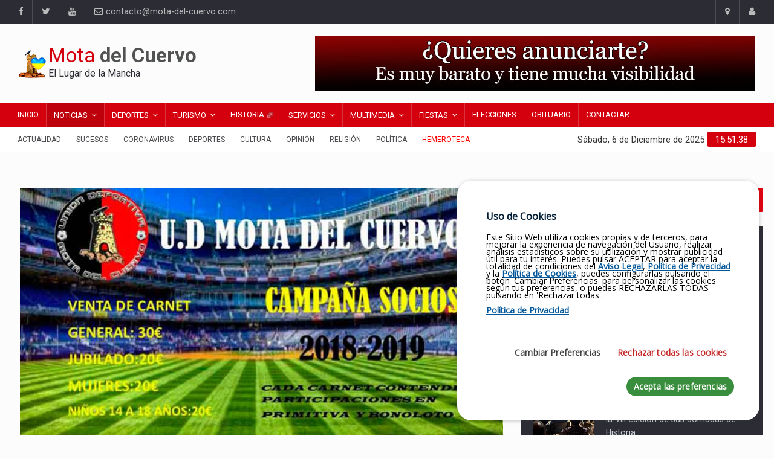

--- FILE ---
content_type: text/html; charset=utf-8
request_url: https://mota-del-cuervo.com/noticias-ver.aspx?Id=3695
body_size: 9213
content:


<!DOCTYPE html>

<html xmlns="https://www.w3.org/1999/xhtml">
<head><meta http-equiv="Content-Type" content="text/html; charset=utf-8" /><meta name="author" content="ATOMUS Web Design" /><meta name="viewport" content="width=device-width, initial-scale=1" /><title>
	Nace la UD Mota del Cuervo y ya tiene campaña de abonados
</title><link rel="shortcut icon" href="/img/favicon.ico" type="image/x-icon" /><link href="https://fonts.googleapis.com/css?family=Roboto+Condensed%7CRoboto+Slab:300,400,700%7CRoboto:300,400,500,700" rel="stylesheet" /><link rel="stylesheet" href="/css/bootstrap.min.css" /><link rel="stylesheet" href="/css/main.css" /><link rel="stylesheet" href="/css/style.css" /><link rel="stylesheet" href="/css/colors.css" /><link rel="stylesheet" href="/css/custom.css" /><link rel="stylesheet" href="/css/responsive.css" /><link rel="stylesheet" href="/css/jquery-ui.min.css" /><link rel="stylesheet" href="/css/weather-icons.min.css" /><link rel="stylesheet" href="/cookies/cookiesconsent.min.css" /><meta name="geo.region" content="ES-CM" /><meta name="geo.placename" content="Mota del Cuervo" /><meta name="geo.position" content="39.500333;-2.869045" /><meta name="ICBM" content="39.500333, -2.869045" /><meta name="google-site-verification" content="h0bm2px0-4RI-WGuuAzlWzuC4Nyt7LjUVfPeeGwd5-8" /><link rel="canonical" href="https://mota-del-cuervo.com" />
    <!--[if lt IE 9]>
          <script src="https://html5shiv.googlecode.com/svn/trunk/html5.js"></script>
    <![endif]-->
    
    <meta id="Header_ogurl" property="og:url" content="https://mota-del-cuervo.com"></meta>
    <meta id="Header_ogtype" property="og:type" content="website"></meta>
    <meta id="Header_ogtitle" property="og:title" content="Mota del Cuervo, uno de los pueblos con m`´as paro de la provincia de Cuenca"></meta>
    <meta id="Header_ogdescription" property="og:description" content="Noticias de Mota del Cuervo, el Lugar de la Mancha. Actualidad, Sucesos, Política, Fotografías, Reportajes, Vídeos,..."></meta>
    <meta id="Header_ogimage" property="og:image" content="https://mota-del-cuervo.com/img/mota.png"></meta>
<meta name="description" content="Nace la UD Mota del Cuervo y ya tiene campaña de abonados" /><meta id="head_ogurl" property="og:url" content="https://mota-del-cuervo.com?noticias-ver.aspx?Id=3695" /><meta id="head_ogtype" property="og:type" content="website" /><meta id="head_ogtitle" property="og:title" content="Nace la UD Mota del Cuervo y ya tiene campaña de abonados" /><meta id="head_ogdescription" property="og:description" content="Hace seis meses desapareció el CD Mota del Cuervo" /><meta id="head_ogimage" property="og:image" content="https://mota-del-cuervo.com/noticias/2017/" /></head>
<body>
    <form method="post" action="./noticias-ver.aspx?Id=3695" id="form1">
<div class="aspNetHidden">
<input type="hidden" name="__VIEWSTATE" id="__VIEWSTATE" value="Wj5sfkuV341EnGXetY6hK/nGEnsPY8/0ztk80iDzpaR2JcK3osA8SeFpf7cAdnIXonnOsJC1dV/IqnwizVnYA+XR3deGQT2hwolEkTYUgvO5Ggdsv0EvrTNtk+gzPvQ5wH9mH14iuHMSjnxkFuxXnKrVpHP3MxxYPtgbArcDRWMAy0LNVMQjaiqfswPpasLK" />
</div>

<div class="aspNetHidden">

	<input type="hidden" name="__VIEWSTATEGENERATOR" id="__VIEWSTATEGENERATOR" value="2C6094F4" />
	<input type="hidden" name="__EVENTVALIDATION" id="__EVENTVALIDATION" value="jIn6WjUwXkdAuDtxEQK7xIcWw4FgxTrt5WsAbuSAHTfF1nsI53vLfRmpyD0QDZJnXpjQ8G2HXIzeRo1Pxd7F2ym2DtL/FmiGZx9jIs2BC3LRsSv6H+UC67gS5ZQm+K5m" />
</div>
        
        <div id="wrapper" data-color="red">
            <header id="header">
                <div class="top-menu">
                    <div class="container">
                        <ul class="left-top-menu">
                            <li><a href="https://facebook.com/motadelcuervo" rel="nofollow" title="Síguenos en Facebook" class="facebook" target="_blank"><i class="fa fa-facebook"></i></a></li>
                            <li><a href="https://twitter.com/motadelcuervo" rel="nofollow" title="Síguenos en Twitter" class="twitter" target="_blank"><i class="fa fa-twitter"></i></a></li>
                            <li><a href="https://youtube.com/webmota" rel="nofollow" title="Síguenos en Youtube" class="youtube" target="_blank"><i class="fa fa-youtube"></i></a></li>
                            <!--
                              <li> <a href="#" class="google-plus"><i class="fa fa-google-plus"></i></a> </li>
                              <li> <a href="#" class="linkedin"><i class="fa fa-linkedin"></i></a> </li>
                              <li> <a href="#" class="instagram"> <i class="fa fa-instagram"></i></a> </li>
                              <li class="address"><a href="#"><i class="fa fa-phone"></i> +00 (123) 456 7890</a></li>
                              -->
                            <li class="address"><a href="/contactar"><i class="fa fa-envelope-o"></i>&nbsp;contacto@mota-del-cuervo.com</a></li>
                        </ul>
                        <ul class="right-top-menu pull-right">
                            <li class="contact"><a href="/contactar"><i class="fa fa-map-marker fa-i"></i></a></li>
                            <li class="about"><a href="/quienes-somos"><i class="fa fa-user fa-i"></i></a></li>
                            <!--<li>
                                <div class="search-container">
                                    <div class="search-icon-btn"><span style="cursor: pointer"><i class="fa fa-search"></i></span></div>
                                    <div class="search-input">
                                        <input name="ctl00$txtBusco" type="text" id="txtBusco" class="search-bar" placeholder="Buscar..." />
                                        <input name="ctl00$Busco" type="search" id="Busco" class="search-bar" placeholder="Buscar..." title="Buscar" />
                                    </div>
                                </div>
                            </li>-->
                        </ul>
                    </div>
                </div>
                <!-- Begin .container -->
                <div class="container">
                    <div class="header-logo">
                        <a href="/">
                            <img src="/img/logo.png" alt="Logo de Mota del Cuervo" />
                            <h1>Mota <span>del Cuervo</span></h1>
                            <h4>El Lugar de la Mancha</h4>
                        </a>
                    </div>
                    <div class="header-add-place">
                        <div class="desktop-add">
                            <a href="#" target="_blank">

                                <a href="https://hostalruralplaza.es" target="_blank" rel="nofollow">
  <img src="/banners/Promo.jpg" alt="Hostal Plaza">
</a>

                            </a>
                        </div>
                    </div>
                    <!--========== BEGIN .NAVBAR #MOBILE-NAV ==========-->
                    <nav class="navbar navbar-default" id="mobile-nav">
                        <div class="navbar-header">
                            <button type="button" class="navbar-toggle" data-toggle="collapse" id="sidenav-toggle"><span class="icon-bar"></span><span class="icon-bar"></span><span class="icon-bar"></span></button>
                            <div class="sidenav-header-logo">
                                <a href="/">
                                    <img src="/img/logo.png" alt="Logo de Mota del Cuervo" />
                                    <h2>Mota <span>del Cuervo</span></h2>
                                    <h5>El Lugar de la Mancha</h5>
                                </a>
                            </div>
                        </div>
                        <div class="sidenav" data-sidenav data-sidenav-toggle="#sidenav-toggle">
                            <button type="button" class="navbar-toggle active" data-toggle="collapse"><span class="icon-bar"></span><span class="icon-bar"></span><span class="icon-bar"></span></button>
                            <div class="sidenav-brand">
                                <div class="sidenav-header-logo">
                                    <a href="/">
                                        <img src="/img/logo.png" alt="Logo de Mota del Cuervo" />
                                        <h2>Mota <span>del Cuervo</span></h2>
                                        <h5>El Lugar de la Mancha</h5>
                                    </a>
                                </div>
                            </div>
                            <ul class="sidenav-menu">
                                <li><a href="/" class="active">Inicio</a></li>
                                <li><a href="/noticias">Noticias</a>
                                    <div class="icon-sub-menu" data-sidenav-dropdown-toggle><span class="sidenav-dropdown-icon show" data-sidenav-dropdown-icon></span><span class="sidenav-dropdown-icon up-icon" data-sidenav-dropdown-icon></span></div>
                                    <ul class="sidenav-dropdown" data-sidenav-dropdown>
                                        <li><a href="/actualidad">Actualidad</a></li>
                                        <li><a href="/sucesos">Sucesos</a></li>
                                        <li><a href="/coronavirus">Coronavirus</a></li>
                                        <li><a href="/deportes">Deportes</a></li>
                                        <li><a href="/cultura">Cultura</a></li>
                                        <li><a href="/opinion">Opinión</a></li>
                                        <li><a href="/religion">Religión</a></li>
                                        <li><a href="/politica">Política</a></li>
                                        <li><a href="/hemeroteca">Hemeroteca</a></li>
                                    </ul>
                                </li>
                                <li><a href="#">Deportes</a>
                                    <div class="icon-sub-menu" data-sidenav-dropdown-toggle><span class="sidenav-dropdown-icon show" data-sidenav-dropdown-icon></span><span class="sidenav-dropdown-icon up-icon" data-sidenav-dropdown-icon></span></div>
                                    <ul class="sidenav-dropdown" data-sidenav-dropdown>
                                        <li><a href="/ajedrez">Ajedrez</a></li>
                                        <li><a href="/atletismo">Atletismo</a></li>
                                        <li><a href="/baloncesto">Baloncesto</a></li>
                                        <li><a href="/proximamente">Ciclismo</a></li>
                                        <li><a href="/futbol">Fútbol</a></li>
                                    </ul>
                                </li>
                                <li><a href="#">Turismo</a>
                                    <div class="icon-sub-menu" data-sidenav-dropdown-toggle><span class="sidenav-dropdown-icon show" data-sidenav-dropdown-icon></span><span class="sidenav-dropdown-icon up-icon" data-sidenav-dropdown-icon></span></div>
                                    <ul class="sidenav-dropdown" data-sidenav-dropdown>
                                        <li><a href="https://historiademota.com" target="_blank" rel="nofollow">Historia de Mota</a></li>
                                        <li><a href="https://virgendemanjavacas.com" target="_blank" rel="nofollow">Virgen de Manjavacas</a></li>
                                        <li><a href="https://jesuselnazareno.es" target="_blank" rel="nofollow">Semana Santa</a></li>
                                        <li><a href="https://cantarerias.com" target="_blank" rel="nofollow">Cantarerías</a></li>
                                    </ul>
                                </li>
                                <li><a href="#">Servicios</a>
                                    <div class="icon-sub-menu" data-sidenav-dropdown-toggle><span class="sidenav-dropdown-icon show" data-sidenav-dropdown-icon></span><span class="sidenav-dropdown-icon up-icon" data-sidenav-dropdown-icon></span></div>
                                    <ul class="sidenav-dropdown" data-sidenav-dropdown>
                                        <li><a href="/servicios-de-emergencia">Servicios de Emergencia</a></li>
                                        <li><a href="/mapa-google">Mapa y Callejero</a></li>
                                        <li><a href="/poblacion">Estadística de Población</a></li>
                                    </ul>
                                </li>
                                <li><a href="#">Multimedia</a>
                                    <div class="icon-sub-menu" data-sidenav-dropdown-toggle><span class="sidenav-dropdown-icon show" data-sidenav-dropdown-icon></span><span class="sidenav-dropdown-icon up-icon" data-sidenav-dropdown-icon></span></div>
                                    <ul class="sidenav-dropdown" data-sidenav-dropdown>
                                        <li><a href="/proximamente">Fotografías</a></li>
                                        <li><a href="/proximamente">Vídeos</a></li>
                                    </ul>
                                </li>
                                <li><a href="#">Religión</a>
                                    <div class="icon-sub-menu" data-sidenav-dropdown-toggle><span class="sidenav-dropdown-icon show" data-sidenav-dropdown-icon></span><span class="sidenav-dropdown-icon up-icon" data-sidenav-dropdown-icon></span></div>
                                    <ul class="sidenav-dropdown" data-sidenav-dropdown>
                                        <li><a href="/download/Semana-Santa-Mota-del-Cuervo-2025.pdf" target="_blank">Semana Santa 2025</a></li>
                                        <li><a href="/download/Semana-Santa-Mota-del-Cuervo-2024.pdf" target="_blank">Semana Santa 2024</a></li>
                                        <li><a href="/download/Semana-Santa-Mota-del-Cuervo-2023.pdf" target="_blank">Semana Santa 2023</a></li>
                                        <li><a href="/download/Semana-Santa-Mota-del-Cuervo-2022.pdf" target="_blank">Semana Santa 2022</a></li>
                                        
                                    </ul>
                                </li>
                                <li><a href="#">Fiestas</a>
                                    <div class="icon-sub-menu" data-sidenav-dropdown-toggle><span class="sidenav-dropdown-icon show" data-sidenav-dropdown-icon></span><span class="sidenav-dropdown-icon up-icon" data-sidenav-dropdown-icon></span></div>
                                    <ul class="sidenav-dropdown" data-sidenav-dropdown>
                                        <li><a href="/download/carnaval-Mota-del-Cuervo-2020.pdf" target="_blank">Carnaval 2020</a></li>
                                    </ul>
                                </li>
                                <li><a href="/comicios">Elecciones</a></li>
                                <li><a href="/obitos">Obituario</a></li>
                                <li><a href="/contactar">Contactar</a></li>
                            </ul>
                        </div>
                    </nav>
                </div>
                <div class="navbar" id="fixed-navbar">
                    <!--========== BEGIN MAIN-MENU .NAVBAR-COLLAPSE COLLAPSE #FIXED-NAVBAR-TOOGLE ==========-->
                    <div class="main-menu nav navbar-collapse collapse" id="fixed-navbar-toggle">
                        <div class="container">
                            <ul class="nav navbar-nav">
                                <li id="mIni" class=""><a href="/">Inicio</a></li>
                                <li id="mNot" class="active"><a href="/noticias" class="dropdown-toggle" data-toggle="dropdown">Noticias</a>
                                    <ul class="dropdown-menu">
                                        <li><a href="/actualidad">Actualidad</a></li>
                                        <li><a href="/sucesos">Sucesos</a></li>
                                        <li><a href="/coronavirus">Coronavirus</a></li>
                                        <li><a href="/deportes">Deportes</a></li>
                                        <li><a href="/cultura">Cultura</a></li>
                                        <li><a href="/opinion">Opinión</a></li>
                                        <li><a href="/religion">Religión</a></li>
                                        <li><a href="/politica">Política</a></li>
                                        <li><a href="/hemeroteca" class="linknoti">Hemeroteca</a></li>
                                    </ul>
                                </li>
                                <li id="mDep" class="dropdown"><a href="#" class="dropdown-toggle" data-toggle="dropdown">Deportes</a>
                                    <ul class="dropdown-menu">
                                        <li><a href="/ajedrez">Ajedrez</a></li>
                                        <li><a href="/atletismo">Atletismo</a></li>
                                        <li><a href="/baloncesto">Baloncesto</a></li>
                                        <li><a href="/ciclismo">Ciclismo</a></li>
                                        <li><a href="/futbol">Fútbol</a></li>
                                        <li><a href="/orientacion">Orientación</a></li>
                                    </ul>
                                </li>
                                <!--========== BEGIN DROPDOWN MEGA-DROPDOWN ==========-->
                                <li id="mTur" class="dropdown mega-dropdown"><a href="#" class="dropdown-toggle" data-toggle="dropdown">Turismo</a>
                                    <ul class="dropdown-menu mega-dropdown-menu">
                                        <!-- Begin col-sm-4-->
                                        <li class="col-sm-4">
                                            <h3 class="title">Algunas propuestas Turísticas ...</h3>
                                            <!-- Begin carousel-1-->
                                            <div id="carousel-1" class="nav-slider carousel slide slide-carousel" data-ride="carousel">
                                                <ol class="carousel-indicators">
                                                    <li data-target="#carousel-1" data-slide-to="0" class="active"></li>
                                                    <li data-target="#carousel-1" data-slide-to="1"></li>
                                                    <li data-target="#carousel-1" data-slide-to="2"></li>
                                                </ol>
                                                <div class="carousel-inner">
                                                    <div class="item active">
                                                        <a href="#">
                                                            <img src="/img/Turismo-Molinos.jpg" alt="Molinos de Mota del Cuervo" /></a>
                                                    </div>
                                                    <div class="item">
                                                        <img src="/img/Turismo-Laguna-Manjavacas.jpg" alt="Laguna de Manjavacas en Mota del Cuervo" />
                                                    </div>
                                                    <div class="item">
                                                        <img src="/img/Turismo-Semana-Santa.jpg" alt="Semana Santa en Mota del Cuervo" />
                                                    </div>
                                                </div>
                                                <a class="left carousel-control" href="#carousel-1" role="button" data-slide="prev"><span class="glyphicon glyphicon-chevron-left" aria-hidden="true"></span><span class="sr-only">Previous</span> </a><a class="right carousel-control" href="#carousel-1" role="button" data-slide="next"><span class="glyphicon glyphicon-chevron-right" aria-hidden="true"></span><span class="sr-only">Next</span> </a>
                                            </div>
                                            <!-- End carousel-1-->
                                        </li>
                                        <!-- End col-sm-4 -->
                                        <!-- Begin col-sm-4 -->
                                        <li class="col-sm-4">
                                            <h3 class="title">Más Información</h3>
                                            <ul class="media-list">
                                                <li class="media"><a class="pull-right" href="https://historiademota.com" rel="nofollow" target="_blank">
                                                    <img class="img-responsive" alt="Web de la Asociación de Amigos por la Historia de Mota del Cuervo" src="/img/web-Historia-de-Mota-del-Cuervo.jpg" /></a>
                                                    <div class="media-body">
                                                        <p><a href="https://historiademota.com" rel="nofollow" target="_blank"><span class="bg-1">Historia</span></a><a href="http://historiademota.com" rel="nofollow" target="_blank">Nueva Web de Historia de Mota del Cuervo</a></p>
                                                    </div>
                                                </li>
                                                <li class="media"><a class="pull-right" href="https://virgendemanjavacas.com" rel="nofollow" target="_blank">
                                                    <img src="/img/web-Virgen-de-Manjavacas.jpg" alt="Web de la Hermandad de Nuestra Señora de la Antigua de Manjavacas" class="img-image media-object" /></a>
                                                    <div class="media-body">
                                                        <p><a href="https://virgendemanjavacas.com" rel="nofollow" target="_blank"><span class="bg-4">Tradición</span></a><a href="http://virgendemanjavacas.com" rel="nofollow" target="_blank">Nuestra Señora de la Antigua de Manjavacas</a></p>
                                                    </div>
                                                </li>
                                                <li class="media"><a class="pull-right" href="https://jesuselnazareno.es" rel="nofollow" target="_blank">
                                                    <img src="/img/web-Jesus-el-Nazareno.jpg" alt="Web de la Hermandad de Nuestro Padre Jesús el Nazareno y Santo Sepulcro" class="img-image media-object" /></a>
                                                    <div class="media-body">
                                                        <p><a href="https://jesuselnazareno.es" rel="nofollow" target="_blank"><span class="bg-2">Semana Santa</span></a><a href="http://jesuselnazareno.es" rel="nofollow" target="_blank">Tradición y Devoción en la Semana Santa de Mota del Cuervo</a></p>
                                                    </div>
                                                </li>
                                                <li class="media"><a class="pull-right" href="https://cantarerias.com" rel="nofollow" target="_blank">
                                                    <img src="/img/web-cantarerias.jpg" alt="Web Cantarerías" class="img-image media-object" /></a>
                                                    <div class="media-body">
                                                        <p><a href="https://cantarerias.com" rel="nofollow" target="_blank"><span class="bg-9">Tradición</span></a><a href="http://cantarerias.com" rel="nofollow" target="_blank">Las Cantarerías ... un barrio y estilo de vida ancestral</a></p>
                                                    </div>
                                                </li>
                                            </ul>
                                        </li>
                                        <!-- End col-sm-4 -->
                                        <!-- Begin col-sm-4 -->
                                        <li class="col-sm-4">
                                            <h3 class="title">Vídeo Promocional</h3>
                                            <div class="video-container">
                                                <iframe src="https://www.youtube.com/embed/SDYypbd7i-0?disablekb=1" class="video" title="Vídeo Promocional de Mota del Cuervo"></iframe>
                                            </div>
                                        </li>
                                        <!-- End col-sm-4 -->
                                        <!-- Begin col-sm-8 -->
                                        <li class="col-sm-8">
                                            <h3 class="title">Sobre Nosotros</h3>
                                            <p><a href="/quienes-somos">La web personal <strong>www.mota-del-cuervo.com</strong> comenzó en 1998 como un servicio gratuito a los habitantes de Mota del Cuervo y su comarca.</a>Navegue por las diferentes opciones, para conocer toda la propuesta de Turismo.</p>
                                        </li>
                                        <!-- End col-sm-8 -->
                                        <!-- Begin col-sm-4 -->
                                        <li class="col-sm-4">
                                            <h3 class="title">Síguenos</h3>
                                            <div class="menu-social-icons">
                                                <ul>
                                                    <li><a href="https://facebook.com/motadelcuervo" rel="nofollow" title="Síguenos en Facebook" class="facebook" target="_blank"><i class="fa fa-facebook"></i></a></li>
                                                    <li><a href="https://twitter.com/motadelcuervo" rel="nofollow" title="Síguenos en Twitter" class="twitter" target="_blank"><i class="fa fa-twitter"></i></a></li>
                                                    <li><a href="https://youtube.com/webmota" rel="nofollow" title="Síguenos en Youtube" class="youtube" target="_blank"><i class="fa fa-youtube"></i></a></li>
                                                    
                                                </ul>
                                            </div>
                                        </li>
                                        <!-- End col-sm-4 -->
                                    </ul>
                                </li>
                                <!--========== END DROPDOWN MEGA-DROPDOWN ==========-->
                                <li><a href="https://historiademota.com" rel="nofollow" target="_blank">Historia
                                    <img src="/img/link_externo.png" alt="Link Externo" /></a></li>
                                <li id="mSer" class="dropdown mega-dropdown"><a href="#" class="dropdown-toggle" data-toggle="dropdown">Servicios</a>
                                    <ul class="dropdown-menu mega-dropdown-menu">
                                        <li class="col-sm-3">
                                            <h3 class="title">Municipales</h3>
                                            <ul class="dropdown-menu">
                                                <li><a href="/mapa-google"><i class="fa fa-crosshairs"></i>Mapa y Callejero</a></li>
                                                <li><a href="/servicios-de-emergencia"><i class="fa fa-ambulance"></i>Teléfonos de Emergencia</a></li>
                                            </ul>
                                        </li>
                                        <li class="col-sm-3">
                                            <h3 class="title">Sociedad</h3>
                                            <ul class="dropdown-menu">
                                                <li><a href="/obitos"><i class="fa fa-users"></i>Obituario</a></li>
                                                <li><a href="/poblacion"><i class="fa fa-bars"></i>Estadística de Población</a></li>
                                                <li><a href="/datos-coronavirus" style="color: blue"><i class="fa fa-users"></i>Pandemia de Coronavirus</a></li>
                                            </ul>
                                        </li>

                                        <li class="col-sm-4">
                                            <h3 class="title">Turismo</h3>
                                            <ul class="dropdown-menu">
                                                <li><a href="/download/mota-a-pie-guia.pdf" target="_blank"><i class="fa fa-book"></i>Guía "Mota a pie"</a></li>
                                                <li><a href="/download/mota-en-bici-guia.pdf" target="_blank"><i class="fa fa-book"></i>Guía "Mota en bici"</a></li>
                                            </ul>
                                        </li>

                                        <li class="col-sm-8">
                                            <h3 class="title"></h3>
                                            <div class="video-container">
                                            </div>
                                        </li>

                                        <li class="col-sm-4">
                                            <h3 class="title">Síguenos</h3>
                                            <div class="menu-social-icons">
                                                <ul>
                                                    <li><a href="https://facebook.com/motadelcuervo" rel="nofollow" title="Síguenos en Facebook" class="facebook" target="_blank"><i class="fa fa-facebook"></i></a></li>
                                                    <li><a href="https://twitter.com/motadelcuervo" rel="nofollow" title="Síguenos en Twitter" class="twitter" target="_blank"><i class="fa fa-twitter"></i></a></li>
                                                    <li><a href="https://youtube.com/webmota" rel="nofollow" title="Síguenos en Youtube" class="youtube" target="_blank"><i class="fa fa-youtube"></i></a></li>
                                                </ul>
                                            </div>
                                        </li>
                                    </ul>
                                </li>
                                <li id="mMul" class="dropdown"><a href="#" class="dropdown-toggle" data-toggle="dropdown">Multimedia</a>
                                    <ul class="dropdown-menu">
                                        <li><a href="/proximamente">Fotografías</a></li>
                                        <li><a href="/proximamente">Vídeos</a></li>
                                    </ul>
                                </li>
                                <li id="mRel" class="dropdown mega-dropdown"><a href="#" class="dropdown-toggle amarillo" data-toggle="dropdown">Fiestas</a>
                                    
                                    <ul class="dropdown-menu mega-dropdown-menu">
                                        <li class="col-sm-2">
                                            <h3 class="title">Semana Santa</h3>
                                            <ul class="dropdown-menu">
                                                <li><a href="/download/Semana-Santa-Mota-del-Cuervo-2025.pdf" target="_blank">Semana Santa 2025</a></li>
                                                <li><a href="/download/Semana-Santa-Mota-del-Cuervo-2024.pdf" target="_blank">Semana Santa 2024</a></li>
                                                <li><a href="/download/Semana-Santa-Mota-del-Cuervo-2023.pdf" target="_blank">Semana Santa 2023</a></li>
                                                <li><a href="/download/Semana-Santa-Mota-del-Cuervo-2022.pdf" target="_blank">Semana Santa 2022</a></li>
                                                
                                            </ul>
                                        </li>

                                        <li class="col-sm-2">
                                            <h3 class="title">Religiosas</h3>
                                            <ul class="dropdown-menu">
                                                <li><a href="/download/San-Jose-Mota-del-Cuervo-2022.pdf" target="_blank">San José 2022</a></li>
                                            </ul>
                                        </li>

                                        <li class="col-sm-2">
                                            <h3 class="title">Carnaval</h3>
                                            <ul class="dropdown-menu">
                                                <li><a href="/download/Carnaval-Mota-del-Cuervo-2020.pdf" target="_blank">Carnaval 2020</a></li>
                                            </ul>
                                        </li>

                                        <li class="col-sm-2">
                                            <h3 class="title">Manjavacas</h3>
                                            <ul class="dropdown-menu">
                                                <li><a href="/download/Virgen-de-Manjavacas-2024.pdf" target="_blank">Virgen de Manjavacas 2024</a></li>
                                            </ul>
                                        </li>

                                        <li class="col-sm-2">
                                            <h3 class="title"></h3>
                                            <div class="video-container">
                                            </div>
                                        </li>

                                        <li class="col-sm-6">
                                            <h3 class="title"></h3>
                                            <p></p>
                                        </li>

                                        <li class="col-sm-4">
                                            <h3 class="title">Síguenos</h3>
                                            <div class="menu-social-icons">
                                                <ul>
                                                    <li><a href="https://facebook.com/motadelcuervo" rel="nofollow" title="Síguenos en Facebook" class="facebook" target="_blank"><i class="fa fa-facebook"></i></a></li>
                                                    <li><a href="https://twitter.com/motadelcuervo" rel="nofollow" title="Síguenos en Twitter" class="twitter" target="_blank"><i class="fa fa-twitter"></i></a></li>
                                                    <li><a href="https://youtube.com/webmota" rel="nofollow" title="Síguenos en Youtube" class="youtube" target="_blank"><i class="fa fa-youtube"></i></a></li>
                                                </ul>
                                            </div>
                                        </li>
                                    </ul>
                                </li>
                                <li id="mEle"><a href="/comicios">Elecciones</a></li>
                                <li id="mObi"><a href="/obitos">Obituario</a></li>
                                <li id="mCon"><a href="/contactar">Contactar</a></li>
                                <!--========== END .DROPDOWN ==========-->
                            </ul>
                        </div>
                    </div>
                    <!--========== END MAIN-MENU .NAVBAR-COLLAPSE COLLAPSE #FIXED-NAVBAR-TOOGLE ==========-->
                    <!--========== BEGIN .SECOND-MENU NAVBAR #NAV-BELOW-MAIN ==========-->
                    <div class="second-menu navbar" id="nav-below-main">
                        <div class="container">
                            
                            
                            <div id="pNot">
	
                                <div class="collapse navbar-collapse nav-below-main">
                                    <ul class="nav navbar-nav">
                                        <li><a href="/actualidad">Actualidad</a></li>
                                        <li><a href="/sucesos">Sucesos</a></li>
                                        <li><a href="/coronavirus">Coronavirus</a></li>
                                        <li><a href="/deportes">Deportes</a></li>
                                        <li><a href="/cultura">Cultura</a></li>
                                        <li><a href="/opinion">Opinión</a></li>
                                        <li><a href="/religion">Religión</a></li>
                                        <li><a href="/politica">Política</a></li>
                                        <li><a href="/hemeroteca" style="color: red">Hemeroteca</a></li>
                                    </ul>
                                </div>
                            
</div>
                            <div class="clock">
                                <div id="time"></div>
                                <div id="date"></div>
                            </div>
                        </div>
                    </div>
                    <!--========== END .SECOND-MENU NAVBAR #NAV-BELOW-MAIN ==========-->
                </div>
            </header>
            <!--========== END #HEADER ==========-->
            
    <div id="main-section">
        <div class="container"></div>
        <section class="module">
            <div class="container">
                <div class="row no-gutter">
                    <title>Nace la UD Mota del Cuervo y ya tiene campaña de abonados</title>
<div class="col-md-8">
  <div class="post post-full clearfix">
    <div class="entry-media">
      <img class="img-responsive" src="/noticias/2017/ud-motena.jpg" alt="Nace la UD Mota del Cuervo y ya tiene campaña de abonados">
    </div>
    <div class="entry-main">
      <div class="entry-title">
        <h2 class="entry-title">Nace la UD Mota del Cuervo y ya tiene campaña de abonados</h2>
      </div>
      <div class="post-meta-elements">
        <div class="post-meta-author">
          <i class="fa fa-user">
          </i>
          <a id="lnkFuente" runat="server" rel="nofollow" target="_blank" href="http://cadenaser.com/emisora/2017/12/11/radio_azul/1513012355_328268.html">
									por
									Radio Azul Pedroñeras - Cadena SER</a>
        </div>
        <div class="post-meta-date">
          <i class="fa fa-calendar">
          </i>11-12-2017</div>
        <div class="post-meta-comments">
          <i class="fa fa-comment-o">
          </i>2631 veces leída
							</div>
      </div>
      <div class="entry-content">
        <p style="font-style: italic; font-size: small; font-weight: bold;">Hace seis meses desapareció el CD Mota del Cuervo</p>
        <p class="last">Tras la desaparición del CD Mota del Cuervo, el club se ha vuelto a refundar con el nombre de UD Mota del Cuervo. Tan solo una temporada ha pasado sin que el pueblo moteño compita en las categorías regionales, a partir de la próxima campaña, los conquenses partirán desde Segunda Autonómica con las ilusiones renovadas y con la intención de volver a la categoría que les corresponde.<br /><br />A falta de ocho meses para que la UD Mota del Cuervo debute en competición, el club ya tiene campaña de abonados para la temporada 2018-2019. Con un precio de 30€ para el abono general y 20€ para jubilado, mujeres y niños de 14 a 18 años se ha presentado una campaña de abonados que pretende captar el mayor número de aficionados de cara a la próxima temporada.<br /><br />De momento el club ha anunciado el cambio de nombre y la nueva campaña de abonados pero en las próximas semanas seguirán los anuncios relacionados con el cuerpo técnico, plantilla y Junta Directiva. Una organización con mucho tiempo de antelación para intentar ser lo más competitivos posibles en Segunda Autonómica.<br /><br /><center><img src="/noticias/2017/1513012355_328268_1513012417_noticia_normal.jpg" alt="Cartel de Promoción de la U.D. Mota del Cuervo" style="width: 100%;"></center></p>
      </div>
    </div>
  </div>
  <div class="author-post clearfix">
    <div class="author-post_img">
      <img class="img-responsive" src="fuentes/radioazul.jpg" alt="Radio Azul Pedroñeras - Cadena SER">
    </div>
    <div class="author-post_content">
      <h5 class="author-post_title">
							Fuente:<span class="author-post_name">Radio Azul Pedroñeras - Cadena SER</span></h5>
      <div class="author-post_info">Radio Azul Pedroñeras - Cadena SER</div>
      <p>
        <br>Web:
							<a target="_blank" rel="nofollow" href="http://cadenaser.com/emisora/radio_azul">Radio Azul Pedroñeras - Cadena SER</a></p>
    </div>
  </div>
  <blockquote>
    <span style="font-size: small; font-style: italic;">La web mota-del-cuervo.com reproduce noticias que son responsabilidad de los medios en las que se publican, previa petición de permiso por escrito a éstos. En ningún momento esta web será responsable de las noticias u opiniones que aquí se viertan, excepto las firmadas con "Redacción".</span>
  </blockquote>
</div>


                    <div class="col-md-4">
                        <div class="block-title-2">
                            <h3>Otras Noticias</h3>
                        </div>
                        <div class="sidebar-newsfeed">
                            <div class="newsfeed-1">
                                <ul>
                                    <li>
  <div class="item">
    <div class="item-image">
      <a class="img-link" href="#">
        <img class="img-responsive img-full" src="noticias/2025/concierto-sta-cecilia.jpg" alt="La Orquesta Sinfónica Moteña ofrecerá un concierto de película">
      </a>
    </div>
    <div class="item-content">
      <h4 class="ellipsis">
        <a href="noticias-tipo.aspx?Tipo=C">Cultura</a>
      </h4>
      <p class="ellipsis">
        <a href="noticias-ver.aspx?Id=7233">La Orquesta Sinfónica Moteña ofrecerá un concierto de película</a>
      </p>
    </div>
  </div>
</li>
<li>
  <div class="item">
    <div class="item-image">
      <a class="img-link" href="#">
        <img class="img-responsive img-full" src="noticias/2025/puertas-centro-de-mayores.jpg" alt="La cafetería del Centro de Mayores Mota del Cuervo sufrirá una reforma integral en 2026">
      </a>
    </div>
    <div class="item-content">
      <h4 class="ellipsis">
        <a href="noticias-tipo.aspx?Tipo=N">Actualidad</a>
      </h4>
      <p class="ellipsis">
        <a href="noticias-ver.aspx?Id=7234">La cafetería del Centro de Mayores Mota del Cuervo sufrirá una reforma integral en 2026</a>
      </p>
    </div>
  </div>
</li>
<li>
  <div class="item">
    <div class="item-image">
      <a class="img-link" href="#">
        <img class="img-responsive img-full" src="noticias/2025/VIII-Jornadas-de-Historia-de-mota-del-cuervo-2.jpg" alt="La Asociación de Amigos por la Historia de Mota del Cuervo celebra la VIII edición de sus Jornadas de Historia">
      </a>
    </div>
    <div class="item-content">
      <h4 class="ellipsis">
        <a href="noticias-tipo.aspx?Tipo=C">Cultura</a>
      </h4>
      <p class="ellipsis">
        <a href="noticias-ver.aspx?Id=7231">La Asociación de Amigos por la Historia de Mota del Cuervo celebra la VIII edición de sus Jornadas de Historia</a>
      </p>
    </div>
  </div>
</li>
<li>
  <div class="item">
    <div class="item-image">
      <a class="img-link" href="#">
        <img class="img-responsive img-full" src="noticias/2025/VIII-Jornadas-de-Historia-de-mota-del-cuervo.jpg" alt="VIII Jornadas de Historia de Mota del Cuervo">
      </a>
    </div>
    <div class="item-content">
      <h4 class="ellipsis">
        <a href="noticias-tipo.aspx?Tipo=C">Cultura</a>
      </h4>
      <p class="ellipsis">
        <a href="noticias-ver.aspx?Id=7229">VIII Jornadas de Historia de Mota del Cuervo</a>
      </p>
    </div>
  </div>
</li>
<li>
  <div class="item">
    <div class="item-image">
      <a class="img-link" href="#">
        <img class="img-responsive img-full" src="noticias/2025/claudia-moreno.jpg" alt="Claudia Moreno, alfarera de toda la vida e influencer de su oficio">
      </a>
    </div>
    <div class="item-content">
      <h4 class="ellipsis">
        <a href="noticias-tipo.aspx?Tipo=C">Cultura</a>
      </h4>
      <p class="ellipsis">
        <a href="noticias-ver.aspx?Id=7223">Claudia Moreno, alfarera de toda la vida e influencer de su oficio</a>
      </p>
    </div>
  </div>
</li>
<li>
  <div class="item">
    <div class="item-image">
      <a class="img-link" href="#">
        <img class="img-responsive img-full" src="noticias/2025/marcha-hermanos-herrada-1.jpg" alt="Éxito rotundo de una Marcha Hermanos Herrada que ya piensa en 2026">
      </a>
    </div>
    <div class="item-content">
      <h4 class="ellipsis">
        <a href="noticias-tipo.aspx?Tipo=D">Deportes</a>
      </h4>
      <p class="ellipsis">
        <a href="noticias-ver.aspx?Id=7227">Éxito rotundo de una Marcha Hermanos Herrada que ya piensa en 2026</a>
      </p>
    </div>
  </div>
</li>
<li>
  <div class="item">
    <div class="item-image">
      <a class="img-link" href="#">
        <img class="img-responsive img-full" src="noticias/2025/jesus-herrada-5.jpg" alt="El moteño Jesús Herrada se despide del Cofidis y de 2025 en el Tour de Guangxi">
      </a>
    </div>
    <div class="item-content">
      <h4 class="ellipsis">
        <a href="noticias-tipo.aspx?Tipo=D">Deportes</a>
      </h4>
      <p class="ellipsis">
        <a href="noticias-ver.aspx?Id=7228">El moteño Jesús Herrada se despide del Cofidis y de 2025 en el Tour de Guangxi</a>
      </p>
    </div>
  </div>
</li>
<li>
  <div class="item">
    <div class="item-image">
      <a class="img-link" href="#">
        <img class="img-responsive img-full" src="noticias/2025/amm.jpg" alt="La Asociación Musical Moteña, Medalla al Mérito Cultural en Música">
      </a>
    </div>
    <div class="item-content">
      <h4 class="ellipsis">
        <a href="noticias-tipo.aspx?Tipo=C">Cultura</a>
      </h4>
      <p class="ellipsis">
        <a href="noticias-ver.aspx?Id=7225">La Asociación Musical Moteña, Medalla al Mérito Cultural en Música</a>
      </p>
    </div>
  </div>
</li>
<li>
  <div class="item">
    <div class="item-image">
      <a class="img-link" href="#">
        <img class="img-responsive img-full" src="noticias/2025/ud-mota-del-cuervo-6.jpg" alt="Las Mesas, UD Mota del Cuervo y EFB Jesús de la Ossa se asoman a la cabeza en Primera Autonómica">
      </a>
    </div>
    <div class="item-content">
      <h4 class="ellipsis">
        <a href="noticias-tipo.aspx?Tipo=D">Deportes</a>
      </h4>
      <p class="ellipsis">
        <a href="noticias-ver.aspx?Id=7226">Las Mesas, UD Mota del Cuervo y EFB Jesús de la Ossa se asoman a la cabeza en Primera Autonómica</a>
      </p>
    </div>
  </div>
</li>
<li>
  <div class="item">
    <div class="item-image">
      <a class="img-link" href="#">
        <img class="img-responsive img-full" src="noticias/2025/mario-arruza.jpg" alt="Jesús de la Calzada se rompe -sin espada- y Mario Arruza paga con sangre su entrega">
      </a>
    </div>
    <div class="item-content">
      <h4 class="ellipsis">
        <a href="noticias-tipo.aspx?Tipo=C">Cultura</a>
      </h4>
      <p class="ellipsis">
        <a href="noticias-ver.aspx?Id=7238">Jesús de la Calzada se rompe -sin espada- y Mario Arruza paga con sangre su entrega</a>
      </p>
    </div>
  </div>
</li>

                                </ul>
                            </div>
                        </div>

                        <div class="block-title-1 center">
                            <h3>Categorías</h3>
                        </div>
                        <div class="sidebar-categories">
                            <ul class="list list-mark-1">
                                <li>
  <a href="noticias.aspx?tipo=N">Actualidad</a>
  <span>2395</span>
</li>
<li>
  <a href="noticias.aspx?tipo=Z">Coronavirus</a>
  <span>117</span>
</li>
<li>
  <a href="noticias.aspx?tipo=C">Cultura</a>
  <span>862</span>
</li>
<li>
  <a href="noticias.aspx?tipo=D">Deportes</a>
  <span>1529</span>
</li>
<li>
  <a href="noticias.aspx?tipo=O">Opinión</a>
  <span>36</span>
</li>
<li>
  <a href="noticias.aspx?tipo=P">Política</a>
  <span>487</span>
</li>
<li>
  <a href="noticias.aspx?tipo=R">Religión</a>
  <span>261</span>
</li>
<li>
  <a href="noticias.aspx?tipo=S">Sucesos</a>
  <span>291</span>
</li>

                            </ul>
                        </div>

                        <div id="sidebar-social-icons">
                            <ul class="sidebar-social-icons">
                                <li><a href="https://facebook.com/motadelcuervo" rel="nofollow" title="Síguenos en Facebook" class="facebook" target="_blank"><i class="fa fa-facebook"></i></a></li>
                                <li><a href="https://twitter.com/motadelcuervo" rel="nofollow" title="Síguenos en Twitter" class="twitter" target="_blank"><i class="fa fa-twitter"></i></a></li>
                                <li><a href="https://youtube.com/webmota" rel="nofollow" title="Síguenos en Youtube" class="youtube" target="_blank"><i class="fa fa-youtube"></i></a></li>
                            </ul>
                        </div>
                    </div>
                </div>

            </div>
        </section>
    </div>

            <!--========== BEGIN #FOOTER==========-->
            <footer id="footer">
                <!-- Begin .parallax -->
                <div id="parallax-section2">
                    <div class="bg parallax2 overlay img-overlay2">
                        <div class="container">
                            <div class="row no-gutter">
                                <div class="col-sm-6 col-md-3">
                                    <h3 class="title-left title-style03 underline03">Sobre la Web</h3>
                                    <p class="about-us">
                                        La web <u>personal</u> <strong>mota-del-cuervo.com</strong> comenzó en 1998 como un servicio gratuito a los habitantes de Mota del Cuervo y su comarca.<br />
                                        <br />
                                        Durante estos
                                        27
                                        años hemos tratado de ofrecerles noticias, novedades, eventos, ... sobre todos los aspectos de Mota del Cuervo, sus gentes, su historia, su cultura.<br />
                                        <br />
                                        Esta nueva web, se adapta a los tiempos y se ofrece en diferentes formatos, para todo tipo de dispositivos.
                                    </p>
                                    <div class="site-logo">
                                        <a href="/">
                                            <img src="/img/logo.png" alt="Side Logo" />
                                            <h3>Mota <span>del Cuervo</span></h3>
                                            <p>El Lugar de la Mancha</p>
                                        </a>
                                    </div>
                                </div>
                                <div class="col-sm-6 col-md-3">
                                    <h3 class="title-left title-style03 underline03">Noticias más leídas</h3>
                                    <div class="footer-post">
                                        <ul>
                                            <li>
  <div class="item">
    <div class="item-image">
      <a class="img-link" href="noticias-ver.aspx?Id=7233">
        <img class="img-responsive img-full" src="/noticias/2025/concierto-sta-cecilia.jpg" alt="La Orquesta Sinfónica Moteña ofrecerá un concierto de película">La Orquesta Sinfónica Moteña ofrecerá un concierto de película</a>
    </div>
    <div class="item-content">
      <p class="ellipsis">
        <a href="noticias-ver.aspx?Id=7233">La Orquesta Sinfónica Moteña ofrecerá un concierto de película</a>
      </p>
    </div>
  </div>
</li>
<li>
  <div class="item">
    <div class="item-image">
      <a class="img-link" href="noticias-ver.aspx?Id=7234">
        <img class="img-responsive img-full" src="/noticias/2025/puertas-centro-de-mayores.jpg" alt="La cafetería del Centro de Mayores Mota del Cuervo sufrirá una reforma integral en 2026">La cafetería del Centro de Mayores Mota del Cuervo sufrirá una reforma integral en 2026</a>
    </div>
    <div class="item-content">
      <p class="ellipsis">
        <a href="noticias-ver.aspx?Id=7234">La cafetería del Centro de Mayores Mota del Cuervo sufrirá una reforma integral en 2026</a>
      </p>
    </div>
  </div>
</li>

                                        </ul>
                                    </div>
                                </div>
                                <div class="col-sm-6 col-md-3">
                                    <h3 class="title-left title-style03 underline03">Multimedia</h3>
                                    <div class="footer-post">
                                        <p>Muy Pronto</p>
                                        
                                    </div>
                                </div>
                                <div class="col-sm-6 col-md-3">
                                    <h3 class="title-left title-style03 underline03">Etiquetas</h3>
                                    <div class="tagcloud">
                                        <a rel="nofollow" href="/noticias" target="_self">Noticias</a>
<a rel="nofollow" href="/actualidad" target="_self">Actualidad</a>
<a rel="nofollow" href="/sucesos" target="_self">Sucesos</a>
<a rel="nofollow" href="/religion" target="_self">Religión</a>
<a rel="nofollow" href="/opinion" target="_self">Opinión</a>
<a rel="nofollow" href="/deportes" target="_self">Deportes</a>
<a rel="nofollow" href="/cultura" target="_self">Cultura</a>
<a rel="nofollow" href="/politica" target="_self">Política</a>
<a rel="nofollow" href="/" target="_blank">Historia</a>
<a rel="nofollow" href="/obitos" target="_self">Obituario</a>
<a rel="nofollow" href="/pluviometro" target="_self">Pluviómetro</a>
<a rel="nofollow" href="/proximamente" target="_self">Fotografías</a>
<a rel="nofollow" href="/proximamente" target="_self">Vídeos</a>
<a rel="nofollow" href="/" target="_blank">Virgen</a>
<a rel="nofollow" href="/" target="_blank">Manjavacas</a>
<a rel="nofollow" href="/servicios-de-emergencia" target="_self">Emergencia</a>
<a rel="nofollow" href="/contactar" target="_self">Contactar</a>
<a rel="nofollow" href="/coronavirus" target="_self">Coronavirus</a>

                                    </div>
                                </div>
                            </div>
                        </div>
                    </div>
                </div>
                <!-- End .parallax -->
            </footer>
            <!--========== END #FOOTER==========-->
            <div id="copyrights">
                <div class="container">
                    <div class="copyright">
                        &copy;
                        1998/2025, Mota-del-Cuervo.com. Todos los derechos reservados | <a href="/politica-de-privacidad">Política de Privacidad</a> | <a href="/politica-de-cookies">Política de Cookies</a> | <a href="/aviso-legal">Aviso Legal</a>
                    </div>
                    <div class="footer-social-icons">
                        <ul>
                            
                            <li><a href="https://facebook.com/motadelcuervo" rel="nofollow" title="Síguenos en Facebook" class="facebook" target="_blank"><i class="fa fa-facebook"></i></a></li>
                            <li><a href="https://twitter.com/motadelcuervo" rel="nofollow" title="Síguenos en Twitter" class="twitter" target="_blank"><i class="fa fa-twitter"></i></a></li>
                            <li><a href="https://youtube.com/webmota" rel="nofollow" title="Síguenos en Youtube" class="youtube" target="_blank"><i class="fa fa-youtube"></i></a></li>
                        </ul>
                    </div>
                </div>
            </div>
        </div>

        <script src="/js/jquery-3.1.1.min.js"></script>
        <script src="/js/bootstrap.min.js"></script>
        <script src="/js/jquery-ui.min.js"></script>
        <script src="/js/plugins.js"></script>
        
        
        <script src="/js/functions.js"></script>

        <script src="cookies/modules/cc-ga.js"></script>
        <script src="cookies/cookiesconsent.min.js"></script>
        <script>
            const message_body = "<p>Este Sitio Web utiliza cookies propias y de terceros, para mejorar la experiencia de navegación del Usuario, realizar análisis estadísticos sobre su utilización y mostrar publicidad útil para tu interés. Puedes pulsar ACEPTAR para aceptar la totalidad de condiciones del <a href='/aviso-legal' target='_blank'>Aviso Legal</a>, <a href='/politica-de-privacidad' target='_blank'>Política de Privacidad</a> y la <a href='/politica-de-cookies' target='blank'>Política de Cookies</a>, puedes configurarlas pulsando el botón 'Cambiar Preferencias' para personalizar las cookies según tus preferencias, o puedes RECHAZARLAS TODAS pulsando en 'Rechazar todas'.</p>";
            const header_content = "<h2>Tipos de Cookies</h2><p>Hay diferentes tipos de cookies que pueden instalarse en su equipo. Lea cada uno de los tipos aquí descritos, para poder configurar cada uno de ellos.</p>"

            const cc = CookiesConsentJS({
                expirationDays: 365,
                position: "bottom-right",
                buttons: ["settings", "reject", "accept", "dismiss"],
                content: {
                    title: "Uso de Cookies",
                    message: message_body,
                    policy: "Política de Privacidad",
                    policyLink: "https://mota-del-cuervo.com/politica-de-privacidad",
                    btnAccept: "Acepta las preferencias",
                    btnReject: "Rechazar todas las cookies",
                    btnDismiss: "Configurar cookies",
                    btnSettings: "Cambiar Preferencias",
                    settingsHeader: header_content,
                    btnInfo: "Más Info"
                },

                cookies: {
                    preferences: {
                        name: "prefs",
                        title: "Técnicas",
                        description: "<p>Las cookies técnicas son <b>necesarias</b> y son aquellas que facilitan la navegación del usuario y la utilización de las diferentes opciones o servicios que ofrece la web como identificar la sesión, permitir el acceso a determinadas áreas, facilitar pedidos, compras, cumplimentación de formularios, inscripciones, seguridad, facilitar funcionalidades (vídeos, redes sociales...)</p>",
                        checked: true,
                        disabled: true
                    },
                    profile: {
                        name: "profile",
                        title: "Cookies de Perfil",
                        description: "<p>Son cookies para guardar la selección de datos de cada navegante, como el color, posición, elección...</p>",
                        checked: false
                    },
                    cc_ga: {
                        name: "cc_ga",
                        title: "Google Analytics",
                        description: "<p>Las cookies de análisis son las utilizadas para llevar a cabo el análisis anónimo del comportamiento de los usuarios de la web y, que permiten medir la actividad del usuario, y elaborar perfiles de navegación con el fin objetivo de mejorar los sitios web.</p>",
                        code: "G-X3LGNXWG7Y",  // Google Analytics code
                        checked: false
                    }
                },
            });
        </script>

        

    </form>
</body>
</html>


--- FILE ---
content_type: text/css
request_url: https://mota-del-cuervo.com/css/custom.css
body_size: -885
content:
.blanco {
    color: white;
}

.errVacios {
    padding: 7px;
    background-color: red;
    color: white;
    text-align: center;
    visibility: hidden;
}
.okCorrecto {
    padding: 7px;
    background-color: lawngreen;
    color: black;
    text-align: center;
    visibility: hidden;
}
.fotonoticia{
    width: 800px;
}

a.linknoti:link {
    color: red;
}

a.linknoti:hover {
    color: white;
}

a.linklatnoti:link {
    color: red;
}

a.linklatnoti:hover {
    color: red;
    text-decoration: underline;
}

.amarillo {
    color: yellow;
}
.granate {
    color: #800000;
}

--- FILE ---
content_type: text/css
request_url: https://mota-del-cuervo.com/css/responsive.css
body_size: 6456
content:
/* Media Queries
---------------------------------------------------------------------- */

/* Large Devices, Wide Screens
    ---------------------------------------------------------------------- */
@media only screen and (max-width: 1400px) {

	/* Fonts */
	h1 { font-size: 33px; line-height:44px }
	h2 { font-size: 25px; line-height:42px }
	h3 { font-size: 20px; line-height:23px }
	h4 { font-size: 16px; line-height:24px }
	h5 { font-size: 14px; line-height:18px }
	h6 { font-size: 12px; line-height:18px }
  
	/* General */
	.row { padding-left: 2px; padding-right: 2px; }
	.content-wrap .container { padding: 0; }
	.read-more { display: none!important; }
	.breadcrumb-line { margin-left: 15px; }
	.typography-title, .typography-subtitle, .typography-subtitle-1 { padding: 0 14px; }
	.comments-list .children { margin-left: 20px; }
	.block-title-1, .block-title-2, .block-title-3, .title-style02, .sponsored, .title-style02-light { padding-top: 10px; }
	.panel { margin-bottom: 1.625em; }
	
	/* Header */
	.nav li > a { font-size: 14px; padding: 10px 12px; }
	#nav-below-main .nav li > a { font-size: 13px; }
	.clock { padding-right: 14px; }
	.header-logo img { margin: 8px 4px 8px 0; float: left; display: inline-block; }
	.top-menu { max-width: 100%; height: auto; }
	.main-menu .mega-dropdown-menu li a { padding: 0!important; }
	.header-add-place { padding-right: 15px; }
	.header-logo { margin-left: 15px; }
	
	/* Main Section */
	.add-place, .add-place img, .sidebar-add-place img, .add-place img, .bottom-add-place img, .sponsored-gray, .sponsored-gray:focus, .sponsored { max-width:100%; }
	.top-sidebar-add-place img { max-width: 100%; padding: 0; }
	.online-section { padding: 8px; }
	.carousel-title-gray { margin: 0 0 6px; }
	.schedule-logo { top: 10px; }
	
	/* Footer */
	#footer .container, .copyright { padding: 16px; }
	.footer-social-icons { margin-right: 50px; margin-top: 4px; }
	.copyright { margin-top: 0; }
	
	/* Module */
	.module { padding: 1.625em 1em 0; }
	.module-top .container { padding: 0 16px; }
	.module-title .subtitle { margin-top: 4px; padding-top: 2px; }
	.show-info { padding-left: 8px; padding-right: 10px; }
	.show-info-button { margin-bottom: 20px; }
	
	/* Parallax*/
	.caption h5 { font-size: 1em; }
	#parallax-section .caption { top: 20%; }
	
	/* Social Icons */
	.menu-social-icons a, .sidebar-social-icons a { line-height: 34px; font-size: 1.1em; width: 34px; height: 34px; }
	.menu-social-icons li, .sidebar-social-icons li { float: left; width: 30px; margin-right: 6px; }
	
	/* Sliders */
	#small-gallery-slider .owl-buttons .owl-prev { left: -10px; top: 24%; }
	#small-gallery-slider .owl-buttons .owl-next { right: -10px; top: 24%; }
	#news-slider .owl-buttons .owl-next { right: -24px; top: 40%; }
	#news-slider .owl-buttons .owl-prev { left: -24px; top: 40%; }
	#news-slider .news-slider-layer .content p { white-space: nowrap; overflow: hidden; text-overflow: ellipsis; }
	#big-gallery-slider-3 .owl-buttons .owl-next { right: 4px; }
	#big-gallery-slider-3 .owl-buttons .owl-prev { left: 4px; top: 30%; }
	
	/* Article */
	.article .entry-block, .article .entry-block-small, .article .entry-block-xs { height:auto!important; }
	.article .entry-block .entry-content { padding: 12px 22px 6px; }
	.content p { padding-left: 6px; padding-right: 6px; }
	.article .content h3 a { white-space: nowrap; overflow: hidden; text-overflow: ellipsis; display: block; width: 160px; }
	div.item-image-1 a[class^="label-"], div.item-image-2 a[class^="label-"], div.item-image-3 a[class^="label-"] { width: auto; text-align: left; margin: 16px; bottom: 0; }
	.article-list { margin: 20px; }
	
	/* Container-Full / Container-Half */
	.container-full .sidebar-post li { padding: 12px 6px; }
	.container-full .sidebar-post li:first-child { padding-top: 14px; }
	.container-full .sidebar-post .ellipsis { position: relative; }
	.container-full .sidebar-post .ellipsis:before { content: '&nbsp;'; visibility: hidden; }
	.container-full .sidebar-post .ellipsis a { position: absolute; left: 0; right: 0; white-space: nowrap; overflow: hidden; text-overflow: ellipsis; }
	.container-half .content p { border-bottom: 1px solid rgba(0, 0, 0, 0.065); padding: 0 22px; }
	
	/* Add-place */
	.add-place, .bottom-add-place { padding: 0 16px; }
}

/* Smaller than standard 1280 (browsers)
    ---------------------------------------------------------------------- */
@media only screen and (max-width: 1280px) {
	 .nav li > a { font-size: 13px; padding: 10px 12px; }
	 #nav-below-main .nav li > a { font-size: 12px; }
}

@media only screen and (max-width: 1100px) {
	 
	 /* Header */
	 #header { height: 110px!important; }
	 .header-logo a { margin: 10px; }
	 .sidenav-header-logo { display: block; }
	 .navbar-header { float:none; padding: 0 12px 4px; }
	 .navbar-collapse { border-top: 1px solid transparent; box-shadow: inset 0 1px 0 rgba(255, 255, 255, 0.1); }
	 .navbar-nav { float: none!important; margin-top: 7.5px; }
	 .navbar-nav>li { float: none; }
	 .navbar-nav>li>a { padding-top: 10px; padding-bottom: 10px; }
	 .container>.navbar-header, .container>.navbar-collapse { margin-right: 0; margin-left: 0; }
	 .second-menu .container>.navbar-header { border-bottom: solid 1px #e3e3e3; }
	 #nav-below-main .navbar-collapse { width: 100%; }
	 .dropdown-menu { display: none!important; }
	 .dropdown-menu > li > a { color: #FFF; }
	 .dropdown-menu > li > a:hover { background-color: #FFF; text-decoration: none; color: #FFF; border-radius: 1px; }
	 .open .dropdown-menu { display: block!important; }
	 .top-menu .right-top-menu .contact, .top-menu .right-top-menu .about, .address, .clock { display: none; }
	 #fixed-navbar, .header-add-place .desktop-add, .header-logo { display: none !important; }
	 .sidenav { display: block; }
	 .navbar-default .navbar-toggle { display: block; margin-top: 20px; }
	 .navbar-default { background-color: rgba(255, 255, 255, .95); box-shadow: 0 1px 3px rgba(0, 0, 0, 0.118); }
	 
	 /* Main Section */
	 .weather-card #description { text-align: left; }
	 .online-section ul li { white-space: nowrap; overflow: hidden; text-overflow: ellipsis; display: block; }
	 .news .content p, .tickets .tickets-content p { white-space: nowrap; overflow: hidden; text-overflow: ellipsis; }
	 .article .content { margin-top: 8px; }
	 .title-style01 > p { padding-right: 6px; }
	 .newsticker li h4 { white-space: nowrap; overflow: hidden; text-overflow: ellipsis; width: 500px!important; display: block; }
	 .schedule-hour { padding-left: 12px; }
	 .editorial-section { margin: 0; }
	 
	 
	 /* Entry-post */
	 .entry-post .ellipsis { position: relative; }
	 .entry-post .ellipsis:before { content: '&nbsp;'; visibility: hidden; }
	 .entry-post .ellipsis a { position :absolute; left: 0; right: 0; white-space: nowrap; overflow: hidden; text-overflow: ellipsis; }
	 
	 /* Full-block / Entry-block */
	 .full-block-three-columns-equal:nth-of-type(3n+1) { width: 49%; margin-right: 2%; }
	 .full-block-three-columns-equal:nth-of-type(3n+2) { width: 49%; margin-right: 0; }
	 .full-block-three-columns-equal:nth-of-type(3n+3), .container-half { width: 100%; }
	 .full-block-three-columns-equal { margin-bottom: 0; }
	 .entry-block .entry-content span.day-hour { margin-bottom: 6px; }
	 
	 /* Module */
	 .dark { margin-bottom: 0; }
	 .dark .video-container { padding-right: 16px; }
	 .show-info { padding-top: 0; }
	 
	 /* Add-place */
	 .sidebar-add-place, .top-sidebar-add-place { margin-bottom: 0; }
	 .sidebar-add-place, .top-sidebar-add-place { margin-bottom: 1.625em; }
	 
	 /* Parallax */
	 #parallax-section .caption { top: 14%; }

}

/* Tablets (1024px max)
    ---------------------------------------------------------------------- */
@media only screen and (max-width: 1024px) {
    /* Fonts */
	h1 { font-size: 30px; line-height: 39px; }
	h2 { font-size: 22px; line-height: 38px; }
	h3 { font-size: 17px; line-height: 20px; }
	h4 { font-size: 16px; line-height: 24px; }
	h5 { font-size: 14px; line-height: 18px; }
	h6 { font-size: 12px; line-height: 18px; }
}

/* Tablet Portrait size to standard 980 (devices and browsers)
    ---------------------------------------------------------------------- */
@media only screen and (max-width: 980px) {
	.row.no-gutter [class*="col-"]:not(.col-sm-6):last-child { padding-left: 0!important; }
	.row.no-gutter [class*="col-"]:not(.col-sm-6):first-child { padding-right: 0!important; }
	#parallax-section .caption { top: 12%; }
}


@media only screen and (max-width: 900px) {
	
	/* General */
	.col-md-8, .col-md-12 { padding: 0; }
	.col-md-8 { border-right: 0 solid transparent; padding-bottom: 0; }
	.list-mark-1 li:last-child { margin-bottom: 16px; }
	
	/* Main section */
	.tickets { display: none; }
	.tennis-player { font-size: .9em; }
	
	/* Sliders */
	#news-slider .news-slider-layer .content p { white-space: nowrap; overflow: hidden; text-overflow: ellipsis; }
	
	/* Header */
	.header-logo { padding-left: 0; text-align: left; }
	
	/* Full-block */
	.full-block-three-columns:nth-of-type(3n+1), .container-half { width: 100%; }
	.full-block-three-columns:nth-of-type(3n+2) { width: 56%; }
	.full-block-three-columns:nth-of-type(3n+3) { width: 42%; }
	.full-block-four-columns { width: 49%; margin: 0 1.999% 0 0; }
	.full-block-four-columns:nth-of-type(2n+2) { margin-right: 0; }
	
	/* Parallax */
	.caption h5 { font-size: .9em; }
	#parallax-section1 .caption { top: 26%; }
}

/* Small Devices, Tablets
    ---------------------------------------------------------------------- */
@media only screen and (max-width: 767px) {
    
	/* Fonts */
	h1 { font-size: 27px; line-height: 36px; }
	h2 { font-size: 19px; line-height: 35px; }
	h3 { font-size: 16px; line-height: 18px; }
	h4 { font-size: 15px; line-height: 24px; }
	h5 { font-size: 14px; line-height: 17px; }
	h6 { font-size: 12px; line-height: 16px; }
	
	/* General */
	html { font-size: 61%; }
	.row.no-gutter [class*="col-"] { padding-left: 0; padding-right: 0; }
	.hour-tag { font-size: 1.725rem; }
	.nav-tabs.nav-justified { border: 0; }
	.nav-tabs.nav-justified > li > a { text-align: left; border-bottom: 1px solid rgba(0, 0, 0, .1); }
	.nav-tabs > li { padding: 0; border-right: none; }
	.nav-tabs > li > a { border-left-width: 0!important; }
	.panel-body, .panel-title { position: relative; }
	#news-slider .owl-buttons .owl-prev, #news-slider .owl-buttons .owl-next, #news-slider p, #news-slider .news-slider-layer .content .category-tag, #schedule-slider .owl-buttons .owl-prev, #schedule-slider .owl-buttons .owl-next, .outer, .header-add-place, .figure img, .add-place, .bottom-add-place { display: none !important; }
	.list-mark-1 li { float: left; width: 33.3%; }
	.list-mark-1:last-child { padding-bottom: 15px; }
	.flexslider li h3 { font-size: 1.2em; }
	.news .content p { padding: 0; }
	
	
	/* Parallax */
	#parallax-section [class*="image"] { background-attachment: scroll; background-position: top center!important; background-size: cover; }
	.caption h5 { margin-top: 0; }
	
	/* Header */
	.mega-dropdown-menu { padding: 4px; }
	.navbar { margin: 0; }
	.top-menu ul li a { padding: 0 10px; }
	.sidenav-header-logo img { margin-top: 0; }
	
	/* Main section */
	.media-body p a { white-space: nowrap; width: auto; overflow: hidden; text-overflow: ellipsis; display: block; }
	.panel .tab-content ul li p { white-space: nowrap; width: auto; overflow: hidden; text-overflow: ellipsis; display:block; }
	.panel-body h2 { font-size: 1.925rem; }
	.author-post_title { display: inline-block; margin-top: 10px; }
	.news ul { width: 100%; }
	.pagination { margin-bottom: 12px; }
	.sidebar-scroll .scroll-item { padding: 10px 0; }
	.full-block-three-columns-equal { width: 100% !important; }
	.panel .tab-content .img-responsive { margin-left: 0; }
	.title-style05.style-02 { font-size: 2rem; }
	
	/* Container-full / Container-half */
	.container-full h2 { margin-bottom: 2px; }
	.container-half .entry-media .image img { margin-top: 0; }
	
	/* Article */
	.article .content p { white-space: nowrap; overflow: hidden; text-overflow: ellipsis; display: block; width:auto; }
	.article .entry-block-small { height: auto !important; }
	
	/* Entry-block / News-block */
	.entry-block h3 { padding-left: 2px; display: inline; }
	.entry-block-small .content p { white-space: nowrap; overflow: hidden; text-overflow: ellipsis; }
	.content p { padding: 4px 0; }
	.news-block { margin-left: -10px; margin-right: -10px; }
	.news-block .item-block:nth-child(-n+3), .news-block .item-block:nth-child(-n+2), .news-block .item-block:nth-child(-n+4), .schedule-hour { margin-top: 0; }
	.news-block .item-block { width: 50%; padding-left: 10px; padding-right: 10px; margin-bottom: 20px; }
	
	/* Module */
	.module-title h3 { font-size: 1.675rem; }
	.dark .video-container { padding-right: 0; }
}

@media only screen and (max-width: 619px) {
	
	/* General */
	.container-full.full-photo.bottom-text .image::before { content: ' ';  display: block;  position: absolute;  top: 150px;  bottom: 0;  width: 100%;  background: -webkit-gradient(linear, left top, left bottom, from(transparent), to(black));  background: -moz-linear-gradient(top, transparent, #000);  background: -ms-linear-gradient(top, transparent 0, #000 100%);  background: linear-gradient(to bottom, transparent 0, #000 100%); }
	.matches { padding: 4px; }
	.title-line-left, .title-line-right, .footer-social-icons li { display: none; }
	.online-section img { margin-top: 10px; }
	.entry-block, .entry-block-small, .entry-block-xs, .full-block-four-columns, .full-block-three-columns, .full-block-four-columns .container-full, .full-block-four-columns .container-half { width: 100% !important; }
	.container-full, .container-half { height: auto !important; }
	.list-mark-1 li { float: left;  width: 50%; }
	.styled div { padding: 8px; }
	
	/* Module */
	.module-title .title, .module-title .subtitle { display: block; }
	.module-title .subtitle::before { padding: 5px; }
}

/* Mobile Portrait Size to Mobile Landscape Size (devices and browsers)
    ---------------------------------------------------------------------- */
@media only screen and (max-width: 479px) {
	
	/* Module */
	.module-title { margin-bottom: 14px; }
	.module-title .subtitle { letter-spacing: 0; display: block; }
	
	/* Header */
	.header-logo a { margin: 8px 4px; }
	
	/* Main section */
	.news .item .item-content { padding: 8px 16px; }
	.item .item-image, .item .item-image-1, .item .item-image-2, .item .item-image-3, .sidebar-newsfeed .item .item-image, .sidebar-post .item .item-image, .entry-post .item .item-image, .news .item .item-image, .news .item .item-content { width: 100%; display: block; }
	.sidebar-newsfeed .item .item-content, .sidebar-post .item .item-content, .entry-post .item .item-content { width: 100%; display: block; padding: 15px 0 0; }
	.currency h4 { padding: 2px 10px; }
	.currency { padding: 8px 6px; }
	.panel .news .item { border-bottom: 1px solid rgba(0, 0, 0, .1); }
	.panel .news .item h3 { padding-top: 8px; }
	.author-post_content, .comment-content { display: block; }
	.tennis-player { font-size: 1em; }
	#slider { margin-bottom: auto; }
	.form-control { font-size: 13px; }
	.newsletter-form { width: auto; }
	.title-style02 h3 { line-height: 1.375em; }
	.news-block .item-block { width: 100%; }
	.sidebar-scroll .item .item-content { padding: 10px 0 0; }
	.add-place { margin: auto; }
	.list-mark-1 li { float: left; width: 100%; }
	.flexslider li h3, .flexslider li h4 { display: none; }
	
	/* Footer */
	#footer .col-md-3 { margin: 10px 0 0; }
	
	/* Parallax */
	#parallax-section1_1 { display: none; }
	.caption h5 { font-size: .8em; }
	
	/* Social Icons */
	.sidebar-social-icons a { line-height: 30px; width: 30px; height: 30px; }
	.sidebar-social-icons li: last-child { margin-right: 0; }
	.menu-social-icons li, .sidebar-social-icons li { float: left; width: auto; margin-right: 1px; }
	.menu-social-icons li { float: left; width: 41px; margin-right: 1px; }
}

/* Mobile Portrait Size to Mobile Landscape Size (devices and browsers)
    ---------------------------------------------------------------------- */
@media only screen and (max-width: 320px) {
	
	/* General */
	#small-gallery-slider .small-gallery .post-content i { display: none; }
	.read-more { float: left; }
	.ellipsis { position: relative; }
	.ellipsis:before { content: '&nbsp;'; visibility: hidden; }
	.ellipsis a { position: absolute; left: 0; right: 0; white-space: nowrap; overflow: hidden; text-overflow: ellipsis; }
	.sidebar-newsfeed .ellipsis a { width: 210px; }
	.entry-block .entry-image, .entry-block-small .entry-image, .entry-block-xs .entry-image, .full-block-four-columns .container-full, .full-block-four-columns .container-half, .article .entry-block .entry-content, .article .entry-block-small .entry-content, .article .entry-block-xs .entry-content { width: 100%; display: block; }
	#small-gallery-slider .small-gallery .post-content a, #small-gallery-slider .small-gallery .post-content span { white-space: nowrap; overflow: hidden; text-overflow: ellipsis; display: inline-block; width: 120px; }
	#small-gallery-slider .small-gallery .post-content { padding: 6px 2px 0 8px; }
}

/* Extra Small Devices
    ---------------------------------------------------------------------- */
@media only screen and (max-width: 240px) {	
	/* Parallax */
	.medium-caption { padding-bottom: 10px; }
	#parallax-section .caption { top: 2%; }
	
	/* Header */
	.top-menu ul li a { padding: 0 9px; }
	.sidenav-header-logo { width: 160px; }
	.sidenav-header-logo h5 { font-size: 11px; }
	.sidenav-header-logo img { width: 40px; margin: 4px 4px 4px 0; }
	.navbar-header { padding: 0 10px 4px 6px; }
	.navbar-default .navbar-toggle { margin-top: 14px; }
}

/* Small Size Tablets
    ---------------------------------------------------------------------- */
@media only screen and (min-width: 400px) and (max-width: 619px) {
	.entry-media .image { height: 240px; }
}

@media only screen and (min-width: 500px) and (max-width: 619px) {
	.entry-media .image { height: 300px; }
}

@media (min-width: 768px) {
    .nav-tabs.nav-justified { background-color: #fafafa; }
    .nav-tabs>li { margin-bottom: 0; }
	.nav-tabs>li>a { border-color: transparent; }
}

@media (min-width: 990px) {
    .col-md-15 { width: 20%; float: left; }
}

@media only screen and (min-width: 1101px) and (max-width: 1239px) {
    .ellipsis { position: relative; }
	.ellipsis: :before { content: '&nbsp;'; visibility: hidden; }
	.ellipsis a { position: absolute; left: 0; right: 0; white-space: nowrap; overflow: hidden; text-overflow: ellipsis; }
}

@media only screen and (min-width: 1240px) {
	.tickets .tickets-button { -webkit-appearance: none; -moz-appearance: none; -webkit-box-sizing: border-box; -moz-box-sizing: border-box; box-sizing: border-box; -webkit-border-radius: 2px; -moz-border-radius: 2px; -ms-border-radius: 2px; -o-border-radius: 2px; border-radius: 2px; border: 0; color: #fff; cursor: pointer; display: inline-block; font-size: 12px; font-weight: 400; letter-spacing: .8px; line-height: 1; padding: 10px 40px; text-align: center; text-transform: uppercase; width: 100%; margin-bottom: 6px; }
	.module .container { padding: 2.5em 0 1.375em; }
	.module .container .container { padding: 6px; }
}

@media only screen and (min-width: 620px) {
    .container-half { height: 290px!important; }
	.container-full.full-photo .content { position: absolute; bottom: 0!important; }
	.entry-media .image { height: auto; }
	.module-top { padding-top: 0; }
}

@media all {
	.tennis-player { display: block; width: 100%; text-align: left; }
	.team { text-align: right; font-weight: 400; color: inherit; font-size: 1em; text-overflow: ellipsis; }
	.match-item { display: table; table-layout: fixed; width: 100%; }
	.match-label { width: 2.5em; text-align: left; }
	.matches-list { padding: 0; list-style: none; }
	.matches-col { position: relative; display: table-cell; height: 36px; vertical-align: middle; white-space: nowrap; text-align: center; overflow: hidden; font-weight: 400; color: inherit; font-size: 1em; }
	.status + .team { text-align: left; }
	.status { width: 3.74em; }
	.score { display: table; width: 100%; table-layout: fixed; border-collapse: separate; text-indent: -10em; letter-spacing: -1px; background: #d6181f; border-color: #d6181f; color: #fff; }
	.matches .time { display: block; }
}

@media screen and (orientation: landscape) and (device-width: 320px) and (device-height: 480px) {
    body {
    width: 480px;
}
}


--- FILE ---
content_type: application/javascript
request_url: https://mota-del-cuervo.com/cookies/cookiesconsent.min.js
body_size: 4971
content:
class CookiesConsent{constructor(params=""){this.params=""==params?{}:params,this.params.cookies_status=[],this.availablePositions=["top","top-left","top-right","top-center","bottom","bottom-left","bottom-right","bottom-center"],this.checkParameters(),this.isPageAllowedToShowConsent()&&(this.answeredConsent()?(this.checkCookies(),this.printDismissButton(),this.callbackFunction("load")):(this.printHtmlMessage(),this.callbackFunction("first-load")))}isPageAllowedToShowConsent(){let allowed=!0;if(this.params.hasOwnProperty("denylistPages")){const url=window.location.pathname;this.params.denylistPages.forEach((function(page){""!=page&&-1!==url.indexOf(page)&&(allowed=!1)}))}return allowed}answeredConsent(){const cookie_name="consentcookies_status=",ca=document.cookie.split(";");let status="";for(let i=0;i<ca.length;i++){let c=ca[i];for(;" "==c.charAt(0);)c=c.substring(1);0==c.indexOf(cookie_name)&&(status=c.substring(cookie_name.length,c.length))}return this.params.answered=""!=status,this.params.answered}checkCookies(){const cookies=document.cookie.split(" ");for(let i=0;i<cookies.length;i++){let cookie=cookies[i].split("=");this.params.cookies_status.hasOwnProperty(cookie[0])&&(this.params.cookies_status[cookie[0]]=!0)}}checkParameters(){if(this.params.hasOwnProperty("cookies"))for(const cookie in this.params.cookies)this.params.cookies[cookie].hasOwnProperty("name")&&(this.params.cookies_status[this.params.cookies[cookie].name]=!1);else this.params.cookies={};this.params.mainWindowSettings=!(!this.params.hasOwnProperty("mainWindowSettings")||!this.params.mainWindowSettings),this.params.position=this.params.hasOwnProperty("position")&&""!=this.params.position&&this.availablePositions.includes(this.params.position)?this.params.position:"bottom-left",this.params.btnDismissPosition=this.params.hasOwnProperty("btnDismissPosition")&&""!=this.params.btnDismissPosition?this.params.btnDismissPosition:"bottom-left",this.params.expirationDays=this.params.hasOwnProperty("expirationDays")&&""!=this.params.expirationDays?this.params.expirationDays:0,this.params.animation=!(this.params.hasOwnProperty("animation")&&!this.params.animation),this.params.path=this.params.hasOwnProperty("path")&&""!=this.params.path?`path=${this.params.path}`:"path=/";const content_default={title:"Cookies compliance",message:"We use cookies",policy:"",btnAccept:"Accept all",btnReject:"Reject all",btnDismiss:"Cookies policy",btnInfo:"Details",btnSettings:"Settings",content_align:"left",info:""};this.params.hasOwnProperty("content")?(this.params.content.title=this.params.content.hasOwnProperty("title")?this.params.content.title:content_default.title,this.params.content.message=this.params.content.hasOwnProperty("message")?this.params.content.message:content_default.message,this.params.content.info=this.params.content.hasOwnProperty("info")?this.params.content.info:content_default.info,this.params.content.policy=this.params.content.hasOwnProperty("policy")?this.params.content.policy:content_default.policy,this.params.content.btnDismiss=this.params.content.hasOwnProperty("btnDismiss")?this.params.content.btnDismiss:content_default.btnDismiss,this.params.content.policyLink=this.params.content.hasOwnProperty("policyLink")?this.params.content.policyLink:"",this.params.content.btnAccept=this.params.content.hasOwnProperty("btnAccept")?this.params.content.btnAccept:content_default.btnAccept,this.params.content.btnReject=this.params.content.hasOwnProperty("btnReject")?this.params.content.btnReject:content_default.btnReject,this.params.content.btnInfo=this.params.content.hasOwnProperty("btnInfo")?this.params.content.btnInfo:content_default.content_btnInfo,this.params.content.btnSettings=this.params.content.hasOwnProperty("btnSettings")?this.params.content.btnSettings:content_default.btnSettings,"right"!=this.params.content.align&&"left"!=this.params.content.align&&"center"!=this.params.content.align&&(this.params.content.align=content_default.content_align)):this.params.content=content_default}printHtmlMessage(){if(this.params.mainWindowSettings)this.showhideSettings();else{const cc_window=document.getElementById("cc-window");if(!cc_window){let positionCss=`cc-pos-${this.params.position}`,contentAlign=`cc-content-${this.params.content.align}`,positionInsert="afterbegin";"bottom"!=this.params.position&&"bottom-right"!=this.params.position&&"bottom-left"!=this.params.position&&"bottom-center"!=this.params.position||(positionInsert="beforeend");let buttons=this.getHtmlButtons(),policy="";""!=this.params.content.policy&&""!=this.params.content.policyLink&&(policy=`<a href="${this.params.content.policyLink}" target="_blank">${this.params.content.policy}</a>`);let content=`\n                <div class="cc-window-content">\n                    <div class="cc-window-title">${this.params.content.title}</div>\n                    <div class="cc-window-message">${this.params.content.message} <span class="cc-window-policy">${policy}</span></div>\n                    <div class="cc-window-buttons">${buttons}</div>\n                </div>`,htmlMessage=document.createElement("div");htmlMessage.id="cc-window",htmlMessage.classList.add("cc-window"),htmlMessage.classList.add(positionCss),htmlMessage.classList.add(contentAlign),this.params.animation&&htmlMessage.classList.add("cc-animation-in"),htmlMessage.innerHTML=content,document.body.insertAdjacentElement(positionInsert,htmlMessage),this.attachEventsButtons()}}}getHtmlButtons(){if(this.params.hasOwnProperty("buttons")&&Array.isArray(this.params.buttons)){let html="";const scope=this;return this.params.buttons.forEach((function(button){"accept"==button?html+=`<button type="button" id="cc-btn-accept" class="cc-btn-accept">${scope.params.content.btnAccept}</button>`:"reject"==button?html+=`<button type="button" id="cc-btn-reject" class="cc-btn-reject">${scope.params.content.btnReject}</button>`:"info"==button?html+=`<button type="button" id="cc-btn-info" class="cc-btn-info">${scope.params.content.btnInfo}</button>`:"settings"==button&&(html+=`<button type="button" id="cc-btn-settings" class="cc-btn-info">${scope.params.content.btnSettings}</button>`)})),html}return`<button type="button" id="cc-btn-accept" class="cc-btn-accept">${this.params.content.btnAccept}</button>`}removeHtmlMessage(){if(!this.params.mainWindowSettings){const elem=document.getElementById("cc-window");if(this.params.animation){elem.id="cc-window-out",elem.classList.remove("cc-animation-in"),elem.classList.add("cc-animation-out");const btnAccept=document.getElementById("cc-btn-accept");btnAccept&&(btnAccept.id="cc-btn-accept-out");const btnReject=document.getElementById("cc-btn-reject");btnReject&&(btnReject.id="cc-btn-reject-out");const btnInfo=document.getElementById("cc-btn-info");btnInfo&&(btnInfo.id="cc-btn-info-out");const btnSettings=document.getElementById("cc-btn-settings");btnSettings&&(btnSettings.id="cc-btn-settings-out"),setTimeout((function(){elem&&elem.remove()}),2e3)}else elem&&elem.remove()}}printDismissButton(){const cc_btn_dismiss=document.getElementById("cc-btn-dismiss");if(!cc_btn_dismiss&&this.params.hasOwnProperty("buttons")&&this.params.buttons.indexOf("dismiss")>=0){let positionCss=`cc-pos-${this.params.btnDismissPosition}`,positionInsert="beforeend";"top-right"!=this.params.position&&"top-left"!=this.params.position||(positionInsert="afterbegin");let dismissButton=document.createElement("div");dismissButton.id="cc-btn-dismiss",dismissButton.classList.add(positionCss),dismissButton.innerHTML=this.params.content.btnDismiss,document.body.insertAdjacentElement(positionInsert,dismissButton),this.attachEventsButtons()}}removeDismissButton(){const elem=document.getElementById("cc-btn-dismiss");elem&&elem.remove()}showhideInfo(){if(""!=this.params.content.info){const divInfo=document.createElement("div");divInfo.innerHTML=this.params.content.info,this.openPopUp("cc-window-info",divInfo)}}showhideSettings(){const divCookieSettings=document.createElement("div");if(divCookieSettings.className="cc-window-settings-cookies",this.params.hideDescription=!(this.params.hasOwnProperty("hideDescription")&&!this.params.hideDescription),this.params.content.hasOwnProperty("settingsHeader")&&""!=this.params.content.settingsHeader){const divHeader=document.createElement("div");divHeader.className="cc-window-settings-header",divHeader.innerHTML=this.params.content.settingsHeader,divCookieSettings.appendChild(divHeader)}for(const cookie in this.params.cookies){const elem_id=Math.floor(1e4*Math.random()),divCookie=document.createElement("div");divCookie.setAttribute("id",cookie),divCookie.className="cc-window-settings-cookie";const divCookieContent=document.createElement("div");if(divCookieContent.className="cc-window-settings-cookie-content",this.params.cookies[cookie].hasOwnProperty("title")){const divTitle=document.createElement("div");if(divTitle.className="cc-window-settings-cookie-title",divTitle.innerHTML=`${this.params.cookies[cookie].title}`,this.params.cookies[cookie].hasOwnProperty("description")&&""!=this.params.cookies[cookie].description&&this.params.hideDescription){const scope=this;divTitle.innerHTML+=` <div id="cc-window-icon-dropdown-id-${elem_id}">&#10095;</div>`,divTitle.classList.add("cc-window-settings-cookie-title-dropdown"),divTitle.addEventListener("click",(function(){scope.showhideDescription(elem_id)}))}divCookieContent.appendChild(divTitle)}if(this.params.cookies[cookie].hasOwnProperty("description")&&""!=this.params.cookies[cookie].description){const divDescription=document.createElement("div");divDescription.id=`cc-window-desc-id-${elem_id}`,divDescription.className="cc-window-settings-cookie-desc",this.params.cookies[cookie].hasOwnProperty("title")&&""!=this.params.cookies[cookie].title&&this.params.hideDescription&&(divDescription.style.display="none"),divDescription.innerHTML=this.params.cookies[cookie].description,divCookieContent.appendChild(divDescription)}divCookie.appendChild(divCookieContent);let checked="";this.params.answered?this.params.cookies[cookie].hasOwnProperty("name")&&(checked=this.params.cookies_status.hasOwnProperty(this.params.cookies[cookie].name)&&this.params.cookies_status[this.params.cookies[cookie].name]?' checked="checked"':""):checked=this.params.cookies[cookie].hasOwnProperty("checked")&&this.params.cookies[cookie].checked?' checked="checked"':"";const disabled=this.params.cookies[cookie].hasOwnProperty("disabled")&&this.params.cookies[cookie].disabled&&""!=checked?' disabled="disabled"':"",divStatus=document.createElement("div");divStatus.className="cc-window-settings-cookie-value",divStatus.innerHTML=`<label class="switch"><input type="checkbox" class="cc-cookie-checkbox" id="cc-cookie-${this.params.cookies[cookie].name}" data-name="${this.params.cookies[cookie].name}" name="cc-cookie-${this.params.cookies[cookie].name}"${checked}${disabled}><span class="slider round"></span></label>`,divCookie.appendChild(divStatus),divCookieSettings.appendChild(divCookie)}if(""!=divCookieSettings.innerHTML){const btnSettingsSelectAll="Seleccionar todas",btnSettingsUnselectAll="Deseleccionar todas",btnSettingsAccept="Aceptar la selecci&oacute;n";this.params.content.btnSettingsSelectAll=this.params.content.hasOwnProperty("btnSettingsSelectAll")?this.params.content.btnSettingsSelectAll:btnSettingsSelectAll,this.params.content.btnSettingsUnselectAll=this.params.content.hasOwnProperty("btnSettingsUnselectAll")?this.params.content.btnSettingsUnselectAll:btnSettingsUnselectAll,this.params.content.btnSettingsAccept=this.params.content.hasOwnProperty("btnSettingsAccept")?this.params.content.btnSettingsAccept:btnSettingsAccept;const divButtons=document.createElement("div");divButtons.className="cc-window-settings-buttons",divButtons.innerHTML=`<button type="button" id="cc-btn-settings-select" class="cc-btn-settings-select" data-action="select">${this.params.content.btnSettingsSelectAll}</button>\n            <button type="button" id="cc-btn-settings-accept" class="cc-btn-settings-accept">${this.params.content.btnSettingsAccept}</button>`,divCookieSettings.appendChild(divButtons)}if(this.params.content.hasOwnProperty("settingsFooter")&&""!=this.params.content.settingsFooter){const divFooter=document.createElement("div");divFooter.className="cc-window-settings-footer",divFooter.innerHTML=this.params.content.settingsFooter,divCookieSettings.appendChild(divFooter)}this.openPopUp("cc-window-settings",divCookieSettings),this.attachEventsSettingsButtons()}showhideDescription(id){const description=document.getElementById(`cc-window-desc-id-${id}`),icon=document.getElementById(`cc-window-icon-dropdown-id-${id}`);"block"==description.style.display?(icon.style.transform="rotate(0deg)",description.style.display="none"):(icon.style.transform="rotate(90deg)",description.style.display="block")}openPopUp(id,content){let htmlPopUp=document.createElement("div");htmlPopUp.id=id,htmlPopUp.classList.add("cc-modal");let modalWindow=document.createElement("div");modalWindow.classList.add("cc-modal-window");let modalContent=document.createElement("div");if(modalContent.classList.add("cc-modal-content"),modalContent.appendChild(content),!this.params.mainWindowSettings){let modalClose=document.createElement("div");modalClose.id="cc-modal-close",modalClose.classList.add("cc-modal-close"),modalClose.innerHTML="&times;",modalWindow.appendChild(modalClose)}modalWindow.appendChild(modalContent),htmlPopUp.appendChild(modalWindow),document.body.insertAdjacentElement("beforeend",htmlPopUp),htmlPopUp.style.display="block";const btnClose=document.getElementById("cc-modal-close");btnClose&&document.getElementById("cc-modal-close").addEventListener("click",(function(){htmlPopUp.remove()}))}closePopUp(){const modals=document.getElementsByClassName("cc-modal");for(var i=0;i<modals.length;i++)modals[i].remove()}attachEventsButtons(){const btnAccept=document.getElementById("cc-btn-accept"),btnReject=document.getElementById("cc-btn-reject"),btnInfo=document.getElementById("cc-btn-info"),btnSettings=document.getElementById("cc-btn-settings"),btnDismiss=document.getElementById("cc-btn-dismiss"),scope=this;btnAccept&&btnAccept.addEventListener("click",(function(){scope.removeHtmlMessage(),scope.printDismissButton(),scope.setCookieStatusInParams("accept_all"),scope.setCookieConsent("accept"),scope.callbackFunction("accept")})),btnReject&&btnReject.addEventListener("click",(function(){scope.removeHtmlMessage(),scope.printDismissButton(),scope.setCookieStatusInParams("reject_all"),scope.setCookieConsent("reject"),scope.callbackFunction("reject")})),btnInfo&&btnInfo.addEventListener("click",(function(){scope.showhideInfo()})),btnDismiss&&btnDismiss.addEventListener("click",(function(){scope.printHtmlMessage(),scope.removeDismissButton()})),btnSettings&&btnSettings.addEventListener("click",(function(){scope.showhideSettings()}))}attachEventsSettingsButtons(){const btnSelect=document.getElementById("cc-btn-settings-select"),btnAccept=document.getElementById("cc-btn-settings-accept"),scope=this;btnSelect&&btnSelect.addEventListener("click",(function(){scope.changeStateSettingsSelection()})),btnAccept&&btnAccept.addEventListener("click",(function(){scope.removeHtmlMessage(),scope.printDismissButton(),scope.setCookieStatusInParams("selection"),scope.setCookieConsent("selection"),scope.closePopUp(),scope.callbackFunction("accept")}))}changeStateSettingsSelection(){const elem=document.getElementById("cc-btn-settings-select"),action=elem.dataset.action;let status=!1;"select"==action?(status=!0,elem.innerHTML=this.params.content.btnSettingsUnselectAll,elem.dataset.action="unselect"):"unselect"==action&&(elem.innerHTML=this.params.content.btnSettingsSelectAll,elem.dataset.action="select");const chk_cookie=document.querySelectorAll(".cc-window-settings-cookie-value .cc-cookie-checkbox");for(let i=0;i<chk_cookie.length;i++)chk_cookie[i].disabled||(chk_cookie[i].checked=status)}setCookieConsent(status=""){let expires="";if(this.params.expirationDays>0){let d=new Date;d.setTime(d.getTime()+24*this.params.expirationDays*60*60*1e3),expires="expires="+d.toUTCString()}const value=btoa(status+":"+Date.now());let sameSite="SameSite=Lax";this.params.hasOwnProperty("sameSite")&&("none"==this.params.sameSite&&(sameSite="SameSite=None;Secure"),"strict"==this.params.sameSite&&(sameSite="SameSite=Strict")),document.cookie=`consentcookies_status=${value};${expires};${this.params.path};${sameSite};`,Object.entries(this.params.cookies_status).forEach(([key,value])=>{document.cookie=value?`${key}=${btoa(key+":"+Date.now())};${expires};${this.params.path};${sameSite};`:`${key}=;expires=Thu, 01 Jan 1970 00:00:00 UTC;${this.params.path}`}),this.params.answered=!0}setCookieStatusInParams($type){if(this.params.hasOwnProperty("cookies_status"))if("accept_all"==$type)for(const cookie in this.params.cookies_status)this.params.cookies_status[cookie]=!0;else if("reject_all"==$type)for(const cookie in this.params.cookies_status)this.params.cookies_status[cookie]=!1;else if("selection"==$type){const chk_cookie=document.querySelectorAll(".cc-window-settings-cookie-value .cc-cookie-checkbox");for(let i=0;i<chk_cookie.length;i++)this.params.cookies_status.hasOwnProperty(chk_cookie[i].dataset.name)&&(this.params.cookies_status[chk_cookie[i].dataset.name]=chk_cookie[i].checked)}}callbackFunction(type=""){if(this.params.cookies.hasOwnProperty("cc_ga")){const status=!(!this.params.hasOwnProperty("cookies_status")||!this.params.cookies_status.hasOwnProperty("cc_ga")||!0!==this.params.cookies_status.cc_ga);try{manageGoogleAnalytics({lifecycle:type,cookie:this.params.cookies.cc_ga,status:status,path:this.params.path})}catch(err){console.log("ERROR: cc-ga.js script not loaded")}}if(this.params.cookies.hasOwnProperty("cc_gtm")){const status=!(!this.params.hasOwnProperty("cookies_status")||!this.params.cookies_status.hasOwnProperty("cc_gtm")||!0!==this.params.cookies_status.cc_gtm);try{manageGoogleTagManager({lifecycle:type,cookie:this.params.cookies.cc_gtm,status:status})}catch(err){console.log("ERROR: cc-gtm.js script not loaded")}}if("first-load"==type&&this.params.hasOwnProperty("callback")&&this.params.callback.hasOwnProperty("first_load")&&""!=this.params.callback.first_load)try{eval(`${this.params.callback.first_load}(this.params.cookies_status)`)}catch(err){console.log(`ERROR: Function ${this.params.callback.first_load} not found`)}else if("load"==type&&this.params.hasOwnProperty("callback")&&this.params.callback.hasOwnProperty("load")&&""!=this.params.callback.load)try{eval(`${this.params.callback.load}(this.params.cookies_status)`)}catch(err){console.log(`ERROR: Function ${this.params.callback.first_load} not found`)}else if("accept"==type&&this.params.hasOwnProperty("callback")&&this.params.callback.hasOwnProperty("accept")&&""!=this.params.callback.accept)try{eval(`${this.params.callback.accept}(this.params.cookies_status)`)}catch(err){console.log(`ERROR: Function ${this.params.callback.first_load} not found`)}else if("reject"==type&&this.params.hasOwnProperty("callback")&&this.params.callback.hasOwnProperty("reject")&&""!=this.params.callback.reject)try{eval(`${this.params.callback.reject}(this.params.cookies_status)`)}catch(err){console.log(`ERROR: Function ${this.params.callback.first_load} not found`)}}getStatus(){return this.params.answered}getConfig(){return this.params}showMessage(){try{this.printHtmlMessage(),this.removeDismissButton()}catch(err){console.log("ERROR: Can not show message")}}removeCookies(){let cookies,ca=document.cookie.split(";");for(let i=0;i<ca.length;i++){let key=ca[i].split("=");document.cookie=`${key[0]}="";expires=Thu, 01 Jan 1970 00:00:00 UTC;${this.params.path}`}}}function CookiesConsentJS(params=""){return new CookiesConsent(params)}

--- FILE ---
content_type: application/javascript
request_url: https://mota-del-cuervo.com/cookies/modules/cc-ga.js
body_size: 272
content:
/**
 * CookiesConsentJS 1.1
 * oxterisk@protonmail.com
 * oxterisk@proton.me
 */

function manageGoogleAnalytics({ lifecycle = '', cookie = '', status = false, path = '' }) {

    const code = cookie.hasOwnProperty( 'code' ) ? cookie.code : '';
    const onLoad = cookie.hasOwnProperty( 'onLoad' ) && cookie.onLoad === true ? true : false;

    if ( code != '' ) {

        switch ( lifecycle ) {

            case 'first-load' :
                if ( onLoad ) {
                    addGoogleAnalyticsScript( code );
                    setGoogleAnalyticsCookieStatus( code, true );
                } else {
                    setGoogleAnalyticsCookieStatus( code, false );
                    cleanGoogleAnalyticsCookies( path );
                }
                break;

            case 'load' :
            case 'accept' :
                if ( status ) {
                    addGoogleAnalyticsScript( code );
                    setGoogleAnalyticsCookieStatus( code, true );
                } else {
                    setGoogleAnalyticsCookieStatus( code, false );
                    delGoogleAnalyticsScript( code );
                    cleanGoogleAnalyticsCookies( path );
                }
                break;

            case 'reject' :
                setGoogleAnalyticsCookieStatus( code, false );
                delGoogleAnalyticsScript();
                cleanGoogleAnalyticsCookies( path );
                break;

        }

    } else {

        console.log( `ERROR: Google Analytics code not specified` );

    }

}

function addGoogleAnalyticsScript( code = '' ) {

    if ( code != '' ) {

        const scriptToCheck1 = document.getElementById( 'cc-ga-script-1' );
        const scriptToCheck2 = document.getElementById( 'cc-ga-script-2' );

        if ( !scriptToCheck1 ) {

            let script = document.createElement( 'script' );
            script.id = 'cc-ga-script-1';
            script.src = `https://www.googletagmanager.com/gtag/js?id=${code}`;
            script.async = true;
            document.head.appendChild( script );

        }

        if ( !scriptToCheck2 ) {

            script = document.createElement( 'script' );
            script.id = 'cc-ga-script-2';
            script.innerHTML = `
            window.dataLayer = window.dataLayer || [];
            function gtag(){dataLayer.push(arguments);}
            gtag('js', new Date());
            gtag('config', '${code}', { 'anonymize_ip': true });
            gtag('config', '${code}');
            gtag('consent', 'default', {
                'analytics_storage': 'denied'
            });
            window['ga-disable-' + '${code}'] = true;`;
            document.head.appendChild( script );

        }

    }

}

function delGoogleAnalyticsScript() {

    const scriptToCheck1 = document.getElementById( 'cc-ga-script-1' );
    const scriptToCheck2 = document.getElementById( 'cc-ga-script-2' );

    if ( scriptToCheck1 ) { scriptToCheck1.remove(); }
    if ( scriptToCheck2 ) { scriptToCheck2.remove(); }

}

function setGoogleAnalyticsCookieStatus( code = '', status = false ) {

    const scriptToCheck = document.getElementById( 'cc-ga-script-2' );

    if ( code != '' && scriptToCheck ) {

        gtag( 'set', 'allow_google_signals', status );
        gtag( 'set', 'allow_ad_personalization_signals', status );
        gtag( 'consent', 'update', {
            'analytics_storage': status ? 'granted' : 'denied'
        });
        window['ga-disable-' + code] = !status;

    }

}

function cleanGoogleAnalyticsCookies( path ) {

    const keysToRemove = (['_ga', '_gid', '__utm']);

    let cookies = document.cookie;
    let ca = cookies.split( ";" );
    let hostname_parts = window.location.hostname.split(".");

    for( let i = 0; i < ca.length; i++ ) {

        let key = ca[i].split( "=" );

        for( let j = 0; j < keysToRemove.length; j++ ) {

            if ( key.toString().trim().startsWith( keysToRemove[j] ) ) {

                document.cookie = `${key[0]}="";domain=${window.location.hostname};expires=Thu, 01 Jan 1970 00:00:00 UTC;${path}`;

                if ( hostname_parts[0] == 'www' ) {
                    let domain = `.${hostname_parts[1]}.${hostname_parts[2]}`;
                    document.cookie = `${key[0]}="";domain=${domain};expires=Thu, 01 Jan 1970 00:00:00 UTC;${path}`;
                }

            }
        }
    }

}


--- FILE ---
content_type: application/javascript
request_url: https://mota-del-cuervo.com/js/functions.js
body_size: 4502
content:
// ========== TABLE OF CONTENTS =========== //
//
// 1. Page Loader 
// 2. Text fitting for headlines
// 3. Parallax
// 4. Calendar
// 5. Navbar
// 6. Sidenav
// 7. Sidebar Newsfeed-1
// 8. Sidebar Newsfeed-2
// 9. Sidebar Newsfeed-3
// 10. Sidebar Newsfeed-4
// 11. Sidebar Newsfeed-5
// 12. Sidebar Newsfeed-6
// 13. News Ticker
// 14. To Top Button
// 15. Owl Carousel - News Slider & Schedule Slider
// 16. Owl Carousel - Big Gallery Slider-1	
// 17. Owl Carousel - Big Gallery Slider-2
// 18. Owl Carousel - Big Gallery Slider-3
// 19. Owl Carousel - Small Gallery Slider
// 20. Clock
// 21. Subscribe Form
// 22. Exchange Rates
// 23. Currency Converter
// 24. Sidebar Weather
// 25. Fitvids
// 26. Sidebar Scroll
//
// ======================================= //

(function($) {
    "use strict";
	
	/* 1. Page Loader */	
	$(".loader-item").delay(700).fadeOut();
	$("#pageloader").delay(1200).fadeOut("slow");

	/* 2. Text fitting for headlines */	
	$('.extra-large-caption').fitText(1.5, { minFontSize: '26px', maxFontSize: '80px' });
	$('.large-caption').fitText(1.5, { minFontSize: '26px', maxFontSize: '60px' });
	$('.medium-caption').fitText(2, { minFontSize: '20px', maxFontSize: '30px' });
	$('.small-caption').fitText(2.4, { minFontSize: '20px', maxFontSize: '26px' });
	$('.extra-small-caption').fitText(2.4, { minFontSize: '16px', maxFontSize: '22px' });
	$('.error-msg').fitText(2, { minFontSize: '36px', maxFontSize: '90px' });
	
	/* 3. Parallax */
	function parallaxInit() {
		$('.img-overlay1', '#parallax-section').parallax("100%", 0.8);
	}
	parallaxInit();

    /* 4. Calendar */
	$('#calendar').datepicker({
	    dayNamesMin: ['Do', 'Lu', 'Ma', 'Mi', 'Ju', 'Vi', 'Sa'], //add the days in your language here
	    monthNames: ['Enero', 'Febrero', 'Marzo', 'Abril', 'Mayo', 'Junio', 'Julio', 'Agosto', 'Septiembre', 'Octubre', 'Noviembre', 'Diciembre'] //add the months names in your language here
	});

	/* 5. Navbar */
	// headroom
	$("#fixed-navbar").headroom({
		tolerance : 5,
		offset: $('#main-section').offset().top,
		classes: {
			pinned: "headroom-pinned",
			unpinned: "headroom-unpinned"
		}
	});
	
	// affix
	$('#fixed-navbar').affix({
		offset: {
			top: $('#fixed-navbar').offset().top
		}
	});
	
	/* 6. Sidenav */
	$('[data-sidenav]').sidenav();
	$('.navbar-toggle').attr( 'id', $('#sidenav-toggle').attr('id') );
	
	// headroom
	$("#mobile-nav").headroom({
		offset: $('#main-section').offset().top,
		classes: {
			pinned: "headroom-pinned",
			unpinned: "headroom-unpinned"
		}
	});
	// Affix
	$('#mobile-nav').affix({
		offset: {
        top: $('.top-menu').height()
      }
	});

	/* 7. Sidebar Newsfeed-1 */
	$('.newsfeed-1').easyTicker({
		direction: 'up',
		easing: 'easeOutSine',
		speed: 'slow',
		interval: 5000,
		height: 'auto',
		visible: 3,
		mousePause: 1,
	});

	/* 8. Sidebar Newsfeed-2 */
	$('.newsfeed-2').easyTicker({
		direction: 'up',
		easing: 'easeOutSine',
		speed: 'slow',
		interval: 5000,
		height: 'auto',
		visible: 4,
		mousePause: 1,
	});

	/* 9. Sidebar Newsfeed-3 */
	$('.newsfeed-3').easyTicker({
		direction: 'up',
		easing: 'easeOutSine',
		speed: 'slow',
		interval: 5000,
		height: 'auto',
		visible: 5,
		mousePause: 1,
	});

	/* 10. Sidebar Newsfeed-4 */
	$('.newsfeed-4').easyTicker({
		direction: 'up',
		easing: 'easeOutSine',
		speed: 'slow',
		interval: 3000,
		height: 'auto',
		visible: 6,
		mousePause: 1,
	});

	/* 11. Sidebar Newsfeed-5 */
	$('.newsfeed-5').easyTicker({
		direction: 'up',
		easing: 'easeOutSine',
		speed: 'slow',
		interval: 3000,
		height: 'auto',
		visible: 7,
		mousePause: 1,
	});

	/* 12. Sidebar Newsfeed-6 */
	$('.newsfeed-6').easyTicker({
		direction: 'up',
		easing: 'easeOutSine',
		speed: 'slow',
		interval: 3000,
		height: 'auto',
		visible: 8,
		mousePause: 1,
	});

	/* 13. News Ticker */
	$('.newsticker').easyTicker({
		direction: 'up',
		easing: 'easeOutSine',
		speed: 'slow',
		interval: 4000,
		height: 'auto',
		visible: 1,
		mousePause: 1,
		controls: {
			up: '.up',
			down: '.down'
		}
	});

	/* 14. To Top Button */
	$().UItoTop({
		easingType: 'easeOutQuart'
	});

	/* 15. Owl Carousel - News Slider & Schedule Slider */
	$("#news-slider,#sidebar-schedule-slider").owlCarousel({
		autoPlay: 5000,
		stopOnHover: true,
		navigation: true,
		navigationText: ["<i class='fa-angle-left'></i>", "<i class='fa-angle-right'></i>"],
		paginationSpeed: 1000,
		goToFirstSpeed: 2000,
		singleItem: true,
		autoHeight: true,
		transitionStyle: "fade"
	});

	/* 16. Owl Carousel - Big Gallery Slider-1 */
	$("#big-gallery-slider-1").owlCarousel({
		navigation: true,
		navigationText: ["<i class='fa-angle-left'></i>", "<i class='fa-angle-right'></i>"],
		items: 3 // 3 visible items
	});

	/* 17. Owl Carousel - Big Gallery Slider-2 */
	$("#big-gallery-slider-2").owlCarousel({
		navigation: true,
		navigationText: ["<i class='fa-angle-left'></i>", "<i class='fa-angle-right'></i>"],
		items: 4 // 4 visible items
	});

	/* 18. Owl Carousel - Big Gallery Slider-3 */
	$("#big-gallery-slider-3").owlCarousel({
		navigation: true,
		navigationText: ["<i class='fa-angle-left'></i>", "<i class='fa-angle-right'></i>"],
		items: 5 // 5 visible items
	});

	/* 19. Owl Carousel - Small Gallery Slider */
	$("#small-gallery-slider").owlCarousel({
		navigation: true,
		navigationText: ["<i class='fa-angle-left'></i>", "<i class='fa-angle-right'></i>"],
		items: 4, // 4 items above 1400px browser width
		itemsDesktop: [1400, 3], // 3 items between 1400px and 901px
		itemsDesktopSmall: [900, 2], // 2 items betweem 900px and 601px
		itemsTablet: [600, 1], // 1 items between 600 and 0
		itemsMobile: false // itemsMobile disabled - inherit from itemsTablet option
	});
	
	/* 20. Clock */
	function getDate() {
		var date = new Date();
		var weekday = date.getDay();
		var month = date.getMonth();
		var day = date.getDate();
		var year = date.getFullYear();
		var hour = date.getHours();
		var minutes = date.getMinutes();
		var seconds = date.getSeconds();
		if (hour < 10) hour = "0" + hour;
		if (minutes < 10) minutes = "0" + minutes;
		if (seconds < 10) seconds = "0" + seconds;
		var monthNames = ["Enero", "Febrero", "Marzo", "Abril", "Mayo", "Junio", "Julio", "Agosto",
			"Septiembre", "Octubre", "Noviembre", "Diciembre"];
		var weekdayNames = ["Domingo", "Lunes", "Martes", "Mi&eacute;rcoles", "Jueves", "Viernes"," S&aacute;bado"];
		var ampm = " PM ";
		//if (hour < 12) ampm = " AM ";
		//if (hour > 12) hour -= 12;
		var showDate = weekdayNames[weekday] + ", " + day + " de " + monthNames[month] + " de " + year;
		var showTime = hour + ":" + minutes + ":" + seconds;// + ampm;
		document.getElementById('date').innerHTML = showDate;
		document.getElementById('time').innerHTML = showTime;
		requestAnimationFrame(getDate);
	}
	getDate();

	/* 21. Subscribe Form */
	$('#subscribeForm').ketchup().submit(function() {
		if ($(this).ketchup('isValid')) {
			var action = $(this).attr('action');
			$.ajax({
				url: action,
				type: 'POST',
				data: {
					email: $('#address').val()
				},
				success: function(data) {
					$('#result').html(data);
				},
				error: function() {
					$('#result').html('Sorry, an error occurred.');
				}
			});
		}
		return false;
	});

	/* 22. Exchange Rates */
	//$.getJSON("https://api.fixer.io/latest?base=USD", function(data) {
	//	var cDate = data.date;
	//	$('#cdate').append(' ' + cDate);
	//	$('#euro').append(" " + data.rates.EUR);
	//	$('#pound').append(" " + data.rates.GBP);
	//	$('#yen').append(" " + data.rates.JPY);
	//	$('#franc').append(" " + data.rates.CHF);
	//	$('#cdollar').append(" " + data.rates.CAD);
	//	$('#adollar').append(" " + data.rates.AUD);
	//	$('#ron').append(" " + data.rates.RON);
	//	$('#rub').append(" " + data.rates.RUB);
	//});

	/* 23. Currency Converter */
	//$.get('https://api.fixer.io/latest?base=ZAR', function(data) {
	//	var countryObject = data.rates;
	//	for (var key in countryObject) {
	//		if (countryObject.hasOwnProperty(key)) {
	//			$('select').append('<option val="' + key + '">' + key + '</option>');
	//		}
	//	}
	//	$('.convertFrom').change(function() {
	//		var thisValue = $('.convertFrom .selectpicker').val();
	//		$.get('https://api.fixer.io/latest?base=' + thisValue, function(newData) {
	//			countryObject = newData.rates;
	//		});
	//	});
	//	$('form').on('submit', function(e) {
	//		e.preventDefault();
	//		var convertingTo = $('.convertTo .selectpicker').val(),
	//			toRate = countryObject[convertingTo],
	//			amount = $('.currencyValue').val();
	//		var calculation = amount * toRate;
	//		if (calculation === 0) {
	//			$('.output').html('Please enter a valid amount.');
	//		} else {
	//			$('.output').html(parseFloat(calculation).toFixed(3));
	//		}
	//	});
	//});

    /* 24. Sidebar Weather */
    function titleCase(str) {
        str = str.split(' ');
        var length = str.length;
        for (var i = 0; i < length; i++) {
            str[i] = str[i][0].toUpperCase() + str[i].substring(1);
        }
        return str.join(' ');
    }
    //$(function () {
    //    var $wrapper = $('.sidebar-weather'),
    //        $panel = $wrapper.find('.panel'),
    //        $city = $panel.find('#city'),
    //        $weather = $panel.find('.weather'),
    //        $group = $panel.find('.group'),
    //        $dt = $group.find('#dt'),
    //        $description = $group.find('#haze'),
    //        $wind = $group.find('#wind'),
    //        $humidity = $group.find('#humidity'),
    //        $temperature = $weather.find('#temperature'),
    //        $temp = $temperature.find('#temp'),
    //        $icon = $temp.find('#condition'),
    //        $tempNumber = $temp.find('#num'),
    //        $celsius = $temp.find('#celsius'),
    //        $fahrenheit = $temp.find('#fahrenheit'),
    //        $button = $wrapper.find('#button');
    //    $.ajax({
    //        dataType: 'json',
    //        url: 'https://ip-api.com/json'
    //    }).then(function (data) {
    //        var yourLocation = data.city + ',' + data.zip + ',' + data.countryCode;
    //        getWeather(yourLocation);
    //    });

    //    function getWeather(input) {
    //        var appid = 'ebae7493bee46c5018ad08257e26f8da'; //add your appid here
    //        var requestWeather = $.ajax({
    //            dataType: 'json',
    //            url: 'https://api.openweathermap.org/data/2.5/weather?q=Mota+del+Cuervo', //add your city here
    //            data: {
    //                units: 'metric',
    //                lang: 'es', //add your language here
    //                appid: appid
    //            }
    //        });
    //        $fahrenheit.addClass('active').removeAttr('href');
    //        $celsius.removeClass('active').attr("href", '#');
    //        $icon.removeClass();
    //        $button.removeClass().addClass('button transparent');
    //        requestWeather.done(function (data) {
    //            $city.html(data.name + ', ' + data.sys.country);
    //            $tempNumber.html(Math.round(data.main.temp));
    //            $description.html(titleCase(data.weather[0].description));
    //            $wind.html('Viento: ' + (data.wind.speed * 1.6).toFixed(2) + ' km/h');
    //            $humidity.html('Humedad ' + data.main.humidity + '%');
    //            $celsius.on('click', toCelsius);
    //            $fahrenheit.on('click', toFahrenheit);

    //            function toCelsius() {
    //                $(this).addClass('active').removeAttr('href');
    //                $fahrenheit.removeClass('active').attr('href', '#');
    //                $tempNumber.html(Math.round((data.main.temp - 32) * (5 / 9)));
    //            }

    //            function toFahrenheit() {
    //                $(this).addClass('active').removeAttr('href');
    //                $celsius.removeClass('active').attr("href", '#');
    //                $tempNumber.html(Math.round(data.main.temp));
    //            }
    //            switch (data.weather[0].icon) {
    //                case '01d':
    //                    $icon.addClass('wi wi-day-sunny');
    //                    break;
    //                case '02d':
    //                    $icon.addClass('wi wi-day-sunny-overcast');
    //                    break;
    //                case '01n':
    //                    $icon.addClass('wi wi-night-clear');
    //                    break;
    //                case '02n':
    //                    $icon.addClass('wi wi-night-partly-cloudy');
    //                    break;
    //            }
    //            switch (data.weather[0].icon.substr(0, 2)) {
    //                case '03':
    //                    $icon.addClass('wi wi-cloud');
    //                    break;
    //                case '04':
    //                    $icon.addClass('wi wi-cloudy');
    //                    break;
    //                case '09':
    //                    $icon.addClass('wi wi-showers');
    //                    break;
    //                case '10':
    //                    $icon.addClass('wi wi-rain');
    //                    break;
    //                case '11':
    //                    $icon.addClass('wi wi-thunderstorm');
    //                    break;
    //                case '13':
    //                    $icon.addClass('wi wi-snow');
    //                    break;
    //                case '50':
    //                    $icon.addClass('wi wi-fog');
    //                    break;
    //            }
    //        });
    //    }
    //});

	/* 25. FitVids plugin for readjusting video sizes */
	    $(".video-container").fitVids();

	/* 26. Sidebar Scroll */
	$(".sidebar-scroll").mCustomScrollbar({
		setWidth: false,
		setHeight: 876,
		setTop: 0,
		setLeft: 0,
		axis: "y",
		scrollbarPosition: "outside",
		scrollInertia: 950,
		autoDraggerLength: true,
		autoHideScrollbar: false,
		autoExpandScrollbar: false,
		alwaysShowScrollbar: 0,
		snapAmount: null,
		snapOffset: 0,
		mouseWheel: {
			enable: true,
			scrollAmount: 200,
			axis: "y",
			preventDefault: false,
			deltaFactor: "auto",
			normalizeDelta: true,
			invert: false,
			disableOver: ["select", "option", "keygen", "datalist", "textarea"]
		},
		scrollButtons: {
			enable: false,
			scrollType: "stepless",
			scrollAmount: "auto"
		},
		keyboard: {
			enable: true,
			scrollType: "stepless",
			scrollAmount: "auto"
		},
		contentTouchScroll: 25,
		advanced: {
			autoExpandHorizontalScroll: false,
			autoScrollOnFocus: "input,textarea,select,button,datalist,keygen,a[tabindex],area,object,[contenteditable='true']",
			updateOnContentResize: true,
			updateOnImageLoad: true,
			updateOnSelectorChange: false,
			releaseDraggableSelectors: false
		},
		theme: "light",
		callbacks: {
			onInit: false,
			onScrollStart: false,
			onScroll: false,
			onTotalScroll: false,
			onTotalScrollBack: false,
			whileScrolling: false,
			onTotalScrollOffset: 0,
			onTotalScrollBackOffset: 0,
			alwaysTriggerOffsets: true,
			onOverflowY: false,

			onOverflowX: false,
			onOverflowYNone: false,
			onOverflowXNone: false
		},
		live: false,
		liveSelector: null
	});

})(jQuery);

